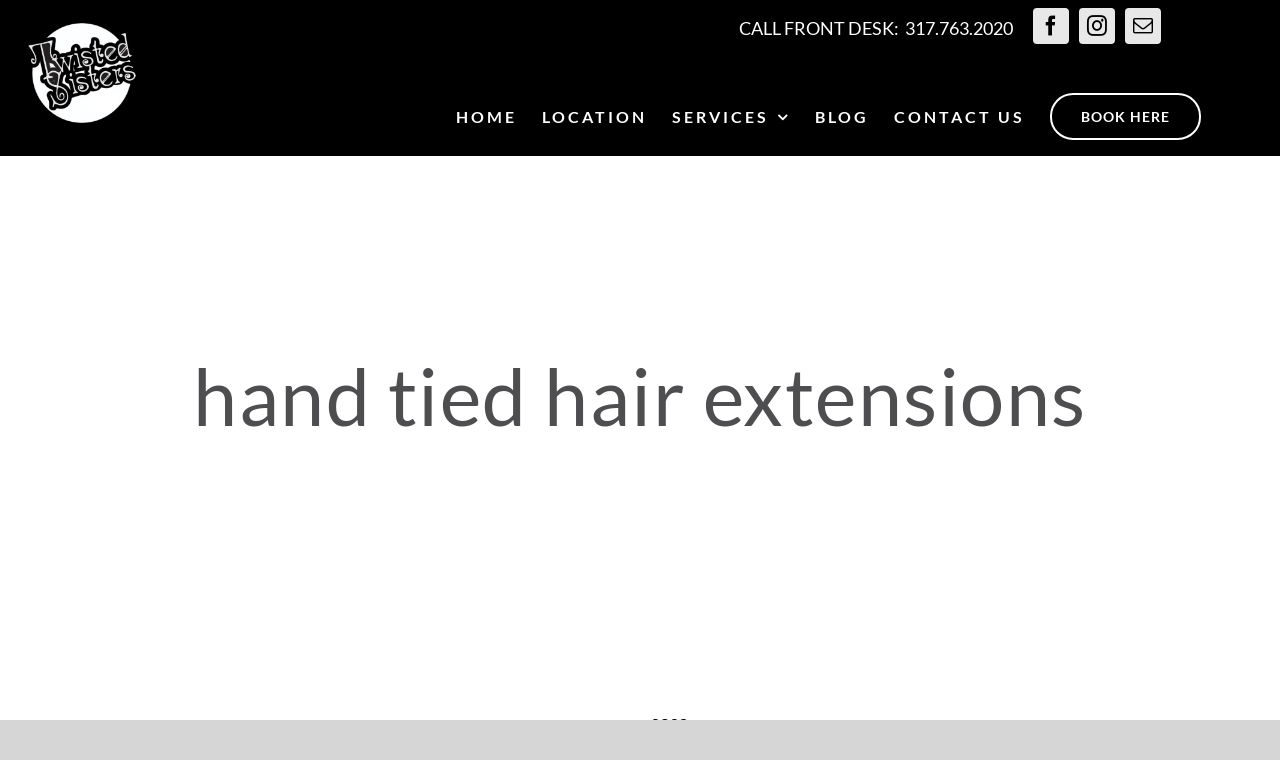

--- FILE ---
content_type: text/html; charset=UTF-8
request_url: https://twistedsisterssalons.com/tag/hand-tied-hair-extensions/
body_size: 16587
content:
<!DOCTYPE html>
<html class="avada-html-layout-wide avada-html-header-position-top avada-html-is-archive avada-mobile-header-color-not-opaque" lang="en">
<head>
	<meta http-equiv="X-UA-Compatible" content="IE=edge" />
	<meta http-equiv="Content-Type" content="text/html; charset=utf-8"/>
	<meta name="viewport" content="width=device-width, initial-scale=1" />
	<title>hand tied hair extensions &#8211; Twisted Sisters</title>
	<style>img:is([sizes="auto" i], [sizes^="auto," i]) { contain-intrinsic-size: 3000px 1500px }</style>
	<meta name="robots" content="index, follow, max-snippet:-1, max-image-preview:large, max-video-preview:-1">
<link rel="canonical" href="https://twistedsisterssalons.com/tag/hand-tied-hair-extensions/">
<meta property="og:url" content="https://twistedsisterssalons.com/tag/hand-tied-hair-extensions/">
<meta property="og:site_name" content="Twisted Sisters">
<meta property="og:locale" content="en">
<meta property="og:type" content="object">
<meta property="og:title" content="hand tied hair extensions - Twisted Sisters">
<meta property="fb:pages" content="">
<meta property="fb:admins" content="">
<meta property="fb:app_id" content="">
<meta name="twitter:card" content="summary">
<meta name="twitter:title" content="hand tied hair extensions - Twisted Sisters">

<link rel="alternate" type="application/rss+xml" title="Twisted Sisters &raquo; Feed" href="https://twistedsisterssalons.com/feed/" />
<link rel="alternate" type="application/rss+xml" title="Twisted Sisters &raquo; Comments Feed" href="https://twistedsisterssalons.com/comments/feed/" />
					<link rel="shortcut icon" href="https://twistedsisterssalons.com/wp-content/uploads/2019/09/New-logo-TS.png" type="image/x-icon" />
		
					<!-- Apple Touch Icon -->
			<link rel="apple-touch-icon" sizes="180x180" href="https://twistedsisterssalons.com/wp-content/uploads/2019/09/New-logo-TS.png">
		
					<!-- Android Icon -->
			<link rel="icon" sizes="192x192" href="https://twistedsisterssalons.com/wp-content/uploads/2019/09/New-logo-TS.png">
		
					<!-- MS Edge Icon -->
			<meta name="msapplication-TileImage" content="https://twistedsisterssalons.com/wp-content/uploads/2019/09/New-logo-TS.png">
				<link rel="alternate" type="application/rss+xml" title="Twisted Sisters &raquo; hand tied hair extensions Tag Feed" href="https://twistedsisterssalons.com/tag/hand-tied-hair-extensions/feed/" />
<style id='wpseopress-local-business-style-inline-css' type='text/css'>
span.wp-block-wpseopress-local-business-field{margin-right:8px}

</style>
<style id='wpseopress-table-of-contents-style-inline-css' type='text/css'>
.wp-block-wpseopress-table-of-contents li.active>a{font-weight:bold}

</style>
<link rel='stylesheet' id='fusion-dynamic-css-css' href='https://twistedsisterssalons.com/wp-content/uploads/fusion-styles/8690a0cb0232ccea0c4e3eed26fe0d91.min.css?ver=3.13.3' type='text/css' media='all' />
<script type="text/javascript" src="https://twistedsisterssalons.com/wp-includes/js/jquery/jquery.min.js?ver=3.7.1" id="jquery-core-js"></script>
<script type="text/javascript" src="https://twistedsisterssalons.com/wp-includes/js/jquery/jquery-migrate.min.js?ver=3.4.1" id="jquery-migrate-js"></script>
<link rel="https://api.w.org/" href="https://twistedsisterssalons.com/wp-json/" /><link rel="alternate" title="JSON" type="application/json" href="https://twistedsisterssalons.com/wp-json/wp/v2/tags/105" /><link rel="EditURI" type="application/rsd+xml" title="RSD" href="https://twistedsisterssalons.com/xmlrpc.php?rsd" />
<meta name="generator" content="WordPress 6.8.3" />
<link rel="preload" href="https://fonts.gstatic.com/s/karla/v33/qkBIXvYC6trAT55ZBi1ueQVIjQTD-JqaE0lK.woff2" as="font" type="font/woff2" crossorigin><link rel="preload" href="https://fonts.gstatic.com/s/lato/v25/S6uyw4BMUTPHjx4wXg.woff2" as="font" type="font/woff2" crossorigin><link rel="preload" href="https://fonts.gstatic.com/s/poppins/v24/pxiEyp8kv8JHgFVrJJfecg.woff2" as="font" type="font/woff2" crossorigin><style type="text/css" id="css-fb-visibility">@media screen and (max-width: 800px){.fusion-no-small-visibility{display:none !important;}body .sm-text-align-center{text-align:center !important;}body .sm-text-align-left{text-align:left !important;}body .sm-text-align-right{text-align:right !important;}body .sm-flex-align-center{justify-content:center !important;}body .sm-flex-align-flex-start{justify-content:flex-start !important;}body .sm-flex-align-flex-end{justify-content:flex-end !important;}body .sm-mx-auto{margin-left:auto !important;margin-right:auto !important;}body .sm-ml-auto{margin-left:auto !important;}body .sm-mr-auto{margin-right:auto !important;}body .fusion-absolute-position-small{position:absolute;top:auto;width:100%;}.awb-sticky.awb-sticky-small{ position: sticky; top: var(--awb-sticky-offset,0); }}@media screen and (min-width: 801px) and (max-width: 1200px){.fusion-no-medium-visibility{display:none !important;}body .md-text-align-center{text-align:center !important;}body .md-text-align-left{text-align:left !important;}body .md-text-align-right{text-align:right !important;}body .md-flex-align-center{justify-content:center !important;}body .md-flex-align-flex-start{justify-content:flex-start !important;}body .md-flex-align-flex-end{justify-content:flex-end !important;}body .md-mx-auto{margin-left:auto !important;margin-right:auto !important;}body .md-ml-auto{margin-left:auto !important;}body .md-mr-auto{margin-right:auto !important;}body .fusion-absolute-position-medium{position:absolute;top:auto;width:100%;}.awb-sticky.awb-sticky-medium{ position: sticky; top: var(--awb-sticky-offset,0); }}@media screen and (min-width: 1201px){.fusion-no-large-visibility{display:none !important;}body .lg-text-align-center{text-align:center !important;}body .lg-text-align-left{text-align:left !important;}body .lg-text-align-right{text-align:right !important;}body .lg-flex-align-center{justify-content:center !important;}body .lg-flex-align-flex-start{justify-content:flex-start !important;}body .lg-flex-align-flex-end{justify-content:flex-end !important;}body .lg-mx-auto{margin-left:auto !important;margin-right:auto !important;}body .lg-ml-auto{margin-left:auto !important;}body .lg-mr-auto{margin-right:auto !important;}body .fusion-absolute-position-large{position:absolute;top:auto;width:100%;}.awb-sticky.awb-sticky-large{ position: sticky; top: var(--awb-sticky-offset,0); }}</style><style type="text/css">.recentcomments a{display:inline !important;padding:0 !important;margin:0 !important;}</style>		<script type="text/javascript">
			var doc = document.documentElement;
			doc.setAttribute( 'data-useragent', navigator.userAgent );
		</script>
		<style type="text/css" id="fusion-builder-template-header-css">/**/ @media only screen and (min-width:1051px) { .callingicon { display:none !important; } } @media only screen and (max-width:1050px) { .myheadcol .fusion-content-layout-column { flex-direction: row !important; } .fixwidth { display:none !important; } .callingicon { align-self: flex-start !important; } .menuorder { order:2; max-width: 62px; } } .fixwidth * { min-width: fit-content !important; white-space: nowrap !important; } .myheadcol > .fusion-column-wrapper > .fusion-builder-row.fusion-row { justify-content: flex-end; }</style><!-- Facebook Pixel Code -->
<script>
  !function(f,b,e,v,n,t,s)
  {if(f.fbq)return;n=f.fbq=function(){n.callMethod?
  n.callMethod.apply(n,arguments):n.queue.push(arguments)};
  if(!f._fbq)f._fbq=n;n.push=n;n.loaded=!0;n.version='2.0';
  n.queue=[];t=b.createElement(e);t.async=!0;
  t.src=v;s=b.getElementsByTagName(e)[0];
  s.parentNode.insertBefore(t,s)}(window, document,'script',
  'https://connect.facebook.net/en_US/fbevents.js');
  fbq('init', '444263642749613');
  fbq('track', 'PageView');
</script>
<noscript><img height="1" width="1" style="display:none"
  src="https://www.facebook.com/tr?id=444263642749613&ev=PageView&noscript=1"
/></noscript>
<!-- End Facebook Pixel Code -->

<!-- Google Tag Manager -->
<script>(function(w,d,s,l,i){w[l]=w[l]||[];w[l].push({'gtm.start':
new Date().getTime(),event:'gtm.js'});var f=d.getElementsByTagName(s)[0],
j=d.createElement(s),dl=l!='dataLayer'?'&l='+l:'';j.async=true;j.src=
'https://www.googletagmanager.com/gtm.js?id='+i+dl;f.parentNode.insertBefore(j,f);
})(window,document,'script','dataLayer','GTM-KW3X84C');</script>
<!-- End Google Tag Manager -->


<!-- Google tag (gtag.js) -->
<script async src="https://www.googletagmanager.com/gtag/js?id=G-F993422P4P"></script>
<script>
  window.dataLayer = window.dataLayer || [];
  function gtag(){dataLayer.push(arguments);}
  gtag('js', new Date());

  gtag('config', 'G-F993422P4P');
</script>
	<link rel="stylesheet" href="https://maxcdn.bootstrapcdn.com/font-awesome/4.4.0/css/font-awesome.min.css" />
<!-- Global site tag (gtag.js) - Google Analytics -->
<script async src="https://www.googletagmanager.com/gtag/js?id=UA-150841138-1"></script>
<script>
  window.dataLayer = window.dataLayer || [];
  function gtag(){dataLayer.push(arguments);}
  gtag('js', new Date());

  gtag('config', 'UA-150841138-1');
</script><meta name="generator" content="WP Rocket 3.20.0.2" data-wpr-features="wpr_preload_links wpr_desktop" /></head>

<body data-rsssl=1 class="archive tag tag-hand-tied-hair-extensions tag-105 wp-theme-Avada wp-child-theme-Avada-Child-Theme fusion-image-hovers fusion-pagination-sizing fusion-button_type-flat fusion-button_span-no fusion-button_gradient-linear avada-image-rollover-circle-yes avada-image-rollover-no fusion-body ltr fusion-sticky-header no-tablet-sticky-header no-mobile-sticky-header no-mobile-slidingbar no-mobile-totop avada-has-rev-slider-styles fusion-disable-outline fusion-sub-menu-fade mobile-logo-pos-center layout-wide-mode avada-has-boxed-modal-shadow-none layout-scroll-offset-full avada-has-zero-margin-offset-top fusion-top-header menu-text-align-center mobile-menu-design-modern fusion-show-pagination-text fusion-header-layout-v3 avada-responsive avada-footer-fx-none avada-menu-highlight-style-bar fusion-search-form-classic fusion-main-menu-search-dropdown fusion-avatar-square avada-dropdown-styles avada-blog-layout-large avada-blog-archive-layout-timeline avada-header-shadow-yes avada-has-logo-background avada-menu-icon-position-left avada-has-megamenu-shadow avada-has-breadcrumb-mobile-hidden avada-has-titlebar-bar_and_content avada-header-border-color-full-transparent avada-has-header-bg-image avada-header-bg-no-repeat avada-has-transparent-timeline_color avada-has-pagination-padding avada-flyout-menu-direction-fade avada-ec-views-v1" data-awb-post-id="9973">
		<a class="skip-link screen-reader-text" href="#content">Skip to content</a>

	<div data-rocket-location-hash="1bedd667ccdb0f2ae6123868cb70086e" id="boxed-wrapper">
		
		<div data-rocket-location-hash="c748e83a99a8efa38397a49b963eb39a" id="wrapper" class="fusion-wrapper">
			<div data-rocket-location-hash="30e21cd0d1ab48664f94f36d4ec80340" id="home" style="position:relative;top:-1px;"></div>
												<div data-rocket-location-hash="5195e2d2006cc6682477f678f4969810" class="fusion-tb-header"><div class="fusion-fullwidth fullwidth-box fusion-builder-row-1 fusion-flex-container has-pattern-background has-mask-background hundred-percent-fullwidth non-hundred-percent-height-scrolling fusion-no-small-visibility fusion-custom-z-index" style="--link_color: #ffffff;--awb-border-radius-top-left:0px;--awb-border-radius-top-right:0px;--awb-border-radius-bottom-right:0px;--awb-border-radius-bottom-left:0px;--awb-z-index:9999;--awb-padding-top:0px;--awb-padding-right:0px;--awb-padding-left:0px;--awb-padding-top-small:0px;--awb-background-color:#000000;--awb-flex-wrap:wrap;" ><div class="fusion-builder-row fusion-row fusion-flex-align-items-flex-end fusion-flex-align-content-center fusion-flex-content-wrap" style="width:calc( 100% + 0px ) !important;max-width:calc( 100% + 0px ) !important;margin-left: calc(-0px / 2 );margin-right: calc(-0px / 2 );"><div class="fusion-layout-column fusion_builder_column fusion-builder-column-0 fusion-flex-column logocol" style="--awb-z-index:55;--awb-padding-top:20px;--awb-padding-right:20px;--awb-padding-bottom:30px;--awb-padding-left:20px;--awb-padding-right-small:34px;--awb-padding-left-small:0px;--awb-overflow:hidden;--awb-bg-color:#000000;--awb-bg-color-hover:#000000;--awb-bg-size:cover;--awb-border-radius:0px 0px 100px 0px;--awb-width-large:auto;--awb-margin-top-large:0px;--awb-spacing-right-large:0px;--awb-margin-bottom-large:0px;--awb-spacing-left-large:0px;--awb-width-medium:auto;--awb-order-medium:0;--awb-spacing-right-medium:0px;--awb-spacing-left-medium:0px;--awb-width-small:33.333333333333%;--awb-order-small:0;--awb-spacing-right-small:0px;--awb-spacing-left-small:0px;"><div class="fusion-column-wrapper fusion-column-has-shadow fusion-flex-justify-content-flex-start fusion-content-layout-column"><div class="fusion-image-element " style="--awb-margin-bottom-small:0px;--awb-max-width:120px;--awb-caption-title-font-family:var(--h2_typography-font-family);--awb-caption-title-font-weight:var(--h2_typography-font-weight);--awb-caption-title-font-style:var(--h2_typography-font-style);--awb-caption-title-size:var(--h2_typography-font-size);--awb-caption-title-transform:var(--h2_typography-text-transform);--awb-caption-title-line-height:var(--h2_typography-line-height);--awb-caption-title-letter-spacing:var(--h2_typography-letter-spacing);"><span class=" fusion-imageframe imageframe-none imageframe-1 hover-type-none"><a class="fusion-no-lightbox" href="https://twistedsisterssalons.com/" target="_self" aria-label="Twisted-sisters-logo-black"><img fetchpriority="high" decoding="async" width="300" height="264" alt="Twisted Sisters Beauty Salons | Robbie Sue" src="https://twistedsisterssalons.com/wp-content/uploads/2019/10/Twisted-sisters-logo-black-300x264.jpg" class="img-responsive wp-image-2133" srcset="https://twistedsisterssalons.com/wp-content/uploads/2019/10/Twisted-sisters-logo-black-200x176.jpg 200w, https://twistedsisterssalons.com/wp-content/uploads/2019/10/Twisted-sisters-logo-black-400x352.jpg 400w, https://twistedsisterssalons.com/wp-content/uploads/2019/10/Twisted-sisters-logo-black.jpg 450w" sizes="(max-width: 1200px) 100vw, (max-width: 800px) 100vw, 300px" /></a></span></div></div></div><div class="fusion-layout-column fusion_builder_column fusion-builder-column-1 fusion_builder_column_5_6 5_6 fusion-flex-column fusion-flex-align-self-stretch myheadcol" style="--awb-z-index:50;--awb-padding-top:8px;--awb-padding-right:26px;--awb-padding-bottom:7px;--awb-bg-color:#000000;--awb-bg-color-hover:#000000;--awb-bg-size:cover;--awb-width-large:83.333333333333%;--awb-margin-top-large:0px;--awb-spacing-right-large:0px;--awb-margin-bottom-large:0px;--awb-spacing-left-large:0px;--awb-width-medium:80%;--awb-order-medium:0;--awb-spacing-right-medium:0px;--awb-margin-bottom-medium:0;--awb-spacing-left-medium:0px;--awb-width-small:66.666666666667%;--awb-order-small:0;--awb-spacing-right-small:0px;--awb-spacing-left-small:0px;"><div class="fusion-column-wrapper fusion-column-has-shadow fusion-flex-justify-content-space-between fusion-content-layout-column"><div class="fusion-builder-row fusion-builder-row-inner fusion-row fusion-flex-align-items-flex-end fusion-flex-align-content-center fusion-flex-content-wrap" style="width:calc( 100% + 0px ) !important;max-width:calc( 100% + 0px ) !important;margin-left: calc(-0px / 2 );margin-right: calc(-0px / 2 );"><div class="fusion-layout-column fusion_builder_column_inner fusion-builder-nested-column-0 fusion-flex-column fixwidth" style="--awb-bg-size:cover;--awb-width-large:auto;--awb-margin-top-large:0px;--awb-spacing-right-large:20px;--awb-margin-bottom-large:0px;--awb-spacing-left-large:20px;--awb-width-medium:auto;--awb-order-medium:0;--awb-spacing-right-medium:20px;--awb-spacing-left-medium:20px;--awb-width-small:100%;--awb-order-small:0;--awb-spacing-right-small:0px;--awb-spacing-left-small:0px;"><div class="fusion-column-wrapper fusion-column-has-shadow fusion-flex-justify-content-flex-start fusion-content-layout-row fusion-content-nowrap"><div class="fusion-text fusion-text-1 fusion-text-no-margin" style="--awb-content-alignment:center;--awb-font-size:18px;--awb-text-color:#fff7f7;--awb-text-font-family:&quot;Lato&quot;;--awb-text-font-style:normal;--awb-text-font-weight:400;"><p><a href="tel:317-763-2020">CALL FRONT DESK:</a> <a href="tel:317-763-2020"> 317.763.2020</a></p>
</div></div></div><div class="fusion-layout-column fusion_builder_column_inner fusion-builder-nested-column-1 fusion-flex-column fusion-flex-align-self-center fixwidth" style="--awb-bg-size:cover;--awb-width-large:auto;--awb-margin-top-large:0px;--awb-spacing-right-large:40px;--awb-margin-bottom-large:0px;--awb-spacing-left-large:0px;--awb-width-medium:auto;--awb-order-medium:0;--awb-spacing-right-medium:40px;--awb-spacing-left-medium:0px;--awb-width-small:100%;--awb-order-small:0;--awb-spacing-right-small:0px;--awb-spacing-left-small:0px;"><div class="fusion-column-wrapper fusion-column-has-shadow fusion-flex-justify-content-flex-start fusion-content-layout-column fusion-content-nowrap"><div class="fusion-social-links fusion-social-links-1" style="--awb-margin-top:0px;--awb-margin-right:0px;--awb-margin-bottom:0px;--awb-margin-left:0px;--awb-box-border-top:0px;--awb-box-border-right:0px;--awb-box-border-bottom:0px;--awb-box-border-left:0px;--awb-icon-colors-hover:rgba(107,107,107,0.8);--awb-box-colors-hover:rgba(232,232,232,0.8);--awb-box-border-color:var(--awb-color3);--awb-box-border-color-hover:var(--awb-color4);"><div class="fusion-social-networks boxed-icons color-type-custom"><div class="fusion-social-networks-wrapper"><a class="fusion-social-network-icon fusion-tooltip fusion-facebook awb-icon-facebook" style="color:#000000;font-size:20px;width:20px;background-color:#e8e8e8;border-color:#e8e8e8;border-radius:4px;" data-placement="bottom" data-title="Facebook" data-toggle="tooltip" title="Facebook" aria-label="facebook" target="_blank" rel="noopener noreferrer nofollow" href="https://www.facebook.com/TwistedSistersBeautySalon/"></a><a class="fusion-social-network-icon fusion-tooltip fusion-instagram awb-icon-instagram" style="color:#000000;font-size:20px;width:20px;background-color:#e8e8e8;border-color:#e8e8e8;border-radius:4px;" data-placement="bottom" data-title="Instagram" data-toggle="tooltip" title="Instagram" aria-label="instagram" target="_blank" rel="noopener noreferrer nofollow" href="https://www.instagram.com/twistedsistersbeautysalon/"></a><a class="fusion-social-network-icon fusion-tooltip fusion-mail awb-icon-mail" style="color:#000000;font-size:20px;width:20px;background-color:#e8e8e8;border-color:#e8e8e8;border-radius:4px;" data-placement="bottom" data-title="Email" data-toggle="tooltip" title="Email" aria-label="mail" target="_blank" rel="noopener noreferrer nofollow" href="mailto:&#116;wi&#115;t&#101;dsi&#115;t&#101;&#114;&#049;&#057;&#056;&#051;&#064;&#103;ma&#105;&#108;&#046;&#099;&#111;m"></a></div></div></div></div></div></div><nav class="awb-menu awb-menu_row awb-menu_em-hover mobile-mode-collapse-to-button awb-menu_icons-left awb-menu_dc-yes mobile-trigger-fullwidth-off awb-menu_mobile-toggle awb-menu_indent-center mobile-size-full-absolute loading mega-menu-loading awb-menu_desktop awb-menu_dropdown awb-menu_expand-right awb-menu_transition-fade menuorder" style="--awb-margin-top:15px;--awb-gap:25px;--awb-align-items:center;--awb-justify-content:flex-end;--awb-color:var(--awb-color1);--awb-letter-spacing:3px;--awb-active-color:var(--awb-color1);--awb-main-justify-content:center;--awb-mobile-nav-button-align-hor:flex-end;--awb-mobile-trigger-font-size:22px;--awb-trigger-padding-top:0px;--awb-mobile-trigger-color:#ffffff;--awb-mobile-trigger-background-color:rgba(255,255,255,0);--awb-mobile-nav-trigger-bottom-margin:7px;--awb-mobile-justify:center;--awb-mobile-caret-left:auto;--awb-mobile-caret-right:0;--awb-fusion-font-family-typography:&quot;Lato&quot;;--awb-fusion-font-style-typography:normal;--awb-fusion-font-weight-typography:700;--awb-fusion-font-family-submenu-typography:inherit;--awb-fusion-font-style-submenu-typography:normal;--awb-fusion-font-weight-submenu-typography:400;--awb-fusion-font-family-mobile-typography:inherit;--awb-fusion-font-style-mobile-typography:normal;--awb-fusion-font-weight-mobile-typography:400;" aria-label="Main Menu" data-breakpoint="1050" data-count="0" data-transition-type="fade" data-transition-time="300" data-expand="right"><button type="button" class="awb-menu__m-toggle awb-menu__m-toggle_no-text" aria-expanded="false" aria-controls="menu-main-menu"><span class="awb-menu__m-toggle-inner"><span class="collapsed-nav-text"><span class="screen-reader-text">Toggle Navigation</span></span><span class="awb-menu__m-collapse-icon awb-menu__m-collapse-icon_no-text"><span class="awb-menu__m-collapse-icon-open awb-menu__m-collapse-icon-open_no-text fa-align-right fas"></span><span class="awb-menu__m-collapse-icon-close awb-menu__m-collapse-icon-close_no-text fa-times fas"></span></span></span></button><ul id="menu-main-menu" class="fusion-menu awb-menu__main-ul awb-menu__main-ul_row"><li  id="menu-item-1577"  class="menu-item menu-item-type-post_type menu-item-object-page menu-item-home menu-item-1577 awb-menu__li awb-menu__main-li awb-menu__main-li_regular"  data-item-id="1577"><span class="awb-menu__main-background-default awb-menu__main-background-default_fade"></span><span class="awb-menu__main-background-active awb-menu__main-background-active_fade"></span><a  href="https://twistedsisterssalons.com/" class="awb-menu__main-a awb-menu__main-a_regular"><span class="menu-text">HOME</span></a></li><li  id="menu-item-1919"  class="menu-item menu-item-type-post_type menu-item-object-page menu-item-1919 awb-menu__li awb-menu__main-li awb-menu__main-li_regular"  data-item-id="1919"><span class="awb-menu__main-background-default awb-menu__main-background-default_fade"></span><span class="awb-menu__main-background-active awb-menu__main-background-active_fade"></span><a  href="https://twistedsisterssalons.com/locations/" class="awb-menu__main-a awb-menu__main-a_regular"><span class="menu-text">LOCATION</span></a></li><li  id="menu-item-1918"  class="menu-item menu-item-type-post_type menu-item-object-page menu-item-has-children menu-item-1918 awb-menu__li awb-menu__main-li awb-menu__main-li_regular"  data-item-id="1918"><span class="awb-menu__main-background-default awb-menu__main-background-default_fade"></span><span class="awb-menu__main-background-active awb-menu__main-background-active_fade"></span><a  href="https://twistedsisterssalons.com/services/" class="awb-menu__main-a awb-menu__main-a_regular"><span class="menu-text">SERVICES</span><span class="awb-menu__open-nav-submenu-hover"></span></a><button type="button" aria-label="Open submenu of SERVICES" aria-expanded="false" class="awb-menu__open-nav-submenu_mobile awb-menu__open-nav-submenu_main"></button><ul class="awb-menu__sub-ul awb-menu__sub-ul_main"><li  id="menu-item-9778"  class="menu-item menu-item-type-post_type menu-item-object-page menu-item-9778 awb-menu__li awb-menu__sub-li" ><a  href="https://twistedsisterssalons.com/hair-extensions-by-robbie/" class="awb-menu__sub-a"><span>Hair Extensions By Robbie</span></a></li></ul></li><li  id="menu-item-1735"  class="menu-item menu-item-type-post_type menu-item-object-page menu-item-1735 awb-menu__li awb-menu__main-li awb-menu__main-li_regular"  data-item-id="1735"><span class="awb-menu__main-background-default awb-menu__main-background-default_fade"></span><span class="awb-menu__main-background-active awb-menu__main-background-active_fade"></span><a  href="https://twistedsisterssalons.com/blog/" class="awb-menu__main-a awb-menu__main-a_regular"><span class="menu-text">BLOG</span></a></li><li  id="menu-item-24"  class="menu-item menu-item-type-post_type menu-item-object-page menu-item-24 awb-menu__li awb-menu__main-li awb-menu__main-li_regular"  data-item-id="24"><span class="awb-menu__main-background-default awb-menu__main-background-default_fade"></span><span class="awb-menu__main-background-active awb-menu__main-background-active_fade"></span><a  href="https://twistedsisterssalons.com/contact-us/" class="awb-menu__main-a awb-menu__main-a_regular"><span class="menu-text">CONTACT US</span></a></li><li  id="menu-item-2038"  class="menu-item menu-item-type-post_type menu-item-object-page menu-item-2038 awb-menu__li awb-menu__main-li awb-menu__li_button"  data-item-id="2038"><a  href="https://twistedsisterssalons.com/book-here/" class="awb-menu__main-a awb-menu__main-a_button"><span class="menu-text fusion-button button-default button-large">BOOK HERE</span></a></li></ul></nav></div></div></div></div><div class="fusion-fullwidth fullwidth-box fusion-builder-row-2 fusion-flex-container has-pattern-background has-mask-background nonhundred-percent-fullwidth non-hundred-percent-height-scrolling fusion-no-medium-visibility fusion-no-large-visibility fusion-custom-z-index" style="--link_color: #ffffff;--awb-border-radius-top-left:0px;--awb-border-radius-top-right:0px;--awb-border-radius-bottom-right:0px;--awb-border-radius-bottom-left:0px;--awb-z-index:99999;--awb-padding-top:0px;--awb-padding-right:0px;--awb-padding-left:0px;--awb-padding-top-small:0px;--awb-background-color:var(--awb-color8);--awb-flex-wrap:wrap;" ><div class="fusion-builder-row fusion-row fusion-flex-align-items-center fusion-flex-align-content-center fusion-flex-justify-content-center fusion-flex-content-wrap" style="max-width:1185.6px;margin-left: calc(-4% / 2 );margin-right: calc(-4% / 2 );"><div class="fusion-layout-column fusion_builder_column fusion-builder-column-2 fusion_builder_column_1_3 1_3 fusion-flex-column fusion-flex-align-self-center" style="--awb-padding-top:10px;--awb-padding-right-small:34px;--awb-padding-left-small:0px;--awb-bg-color:#000000;--awb-bg-color-hover:#000000;--awb-bg-size:cover;--awb-width-large:33.333333333333%;--awb-margin-top-large:0px;--awb-spacing-right-large:5.76%;--awb-margin-bottom-large:0px;--awb-spacing-left-large:5.76%;--awb-width-medium:auto;--awb-order-medium:0;--awb-spacing-right-medium:2%;--awb-spacing-left-medium:2%;--awb-width-small:33.333333333333%;--awb-order-small:0;--awb-spacing-right-small:5.76%;--awb-spacing-left-small:5.76%;"><div class="fusion-column-wrapper fusion-column-has-shadow fusion-flex-justify-content-center fusion-content-layout-column"><div class="fusion-image-element " style="text-align:center;--awb-margin-bottom-small:0px;--awb-max-width:140px;--awb-caption-title-font-family:var(--h2_typography-font-family);--awb-caption-title-font-weight:var(--h2_typography-font-weight);--awb-caption-title-font-style:var(--h2_typography-font-style);--awb-caption-title-size:var(--h2_typography-font-size);--awb-caption-title-transform:var(--h2_typography-text-transform);--awb-caption-title-line-height:var(--h2_typography-line-height);--awb-caption-title-letter-spacing:var(--h2_typography-letter-spacing);"><span class=" fusion-imageframe imageframe-none imageframe-2 hover-type-none"><a class="fusion-no-lightbox" href="https://twistedsisterssalons.com/" target="_self" aria-label="Twisted-sisters-logo-black"><img decoding="async" width="300" height="264" alt="Twisted Sisters Beauty Salons | Robbie Sue" src="https://twistedsisterssalons.com/wp-content/uploads/2019/10/Twisted-sisters-logo-black-300x264.jpg" class="img-responsive wp-image-2133" srcset="https://twistedsisterssalons.com/wp-content/uploads/2019/10/Twisted-sisters-logo-black-200x176.jpg 200w, https://twistedsisterssalons.com/wp-content/uploads/2019/10/Twisted-sisters-logo-black-400x352.jpg 400w, https://twistedsisterssalons.com/wp-content/uploads/2019/10/Twisted-sisters-logo-black.jpg 450w" sizes="(max-width: 1200px) 100vw, (max-width: 800px) 100vw, 400px" /></a></span></div></div></div><div class="fusion-layout-column fusion_builder_column fusion-builder-column-3 fusion_builder_column_2_3 2_3 fusion-flex-column fusion-flex-align-self-center" style="--awb-z-index:50;--awb-bg-color:#000000;--awb-bg-color-hover:#000000;--awb-bg-size:cover;--awb-width-large:66.666666666667%;--awb-margin-top-large:0px;--awb-spacing-right-large:2.88%;--awb-margin-bottom-large:0px;--awb-spacing-left-large:2.88%;--awb-width-medium:80%;--awb-order-medium:0;--awb-spacing-right-medium:2.4%;--awb-margin-bottom-medium:0;--awb-spacing-left-medium:2.4%;--awb-width-small:66.666666666667%;--awb-order-small:0;--awb-spacing-right-small:2.88%;--awb-spacing-left-small:2.88%;"><div class="fusion-column-wrapper fusion-column-has-shadow fusion-flex-justify-content-center fusion-content-layout-column"><div class="fusion-social-links fusion-social-links-2" style="--awb-margin-top:0px;--awb-margin-right:0px;--awb-margin-bottom:0px;--awb-margin-left:0px;--awb-box-border-top:0px;--awb-box-border-right:0px;--awb-box-border-bottom:0px;--awb-box-border-left:0px;--awb-icon-colors-hover:rgba(107,107,107,0.8);--awb-box-colors-hover:rgba(232,232,232,0.8);--awb-box-border-color:var(--awb-color3);--awb-box-border-color-hover:var(--awb-color4);"><div class="fusion-social-networks boxed-icons color-type-custom"><div class="fusion-social-networks-wrapper"><a class="fusion-social-network-icon fusion-tooltip fusion-facebook awb-icon-facebook" style="color:#000000;font-size:18px;width:18px;background-color:#e8e8e8;border-color:#e8e8e8;border-radius:4px;" data-placement="bottom" data-title="Facebook" data-toggle="tooltip" title="Facebook" aria-label="facebook" target="_blank" rel="noopener noreferrer nofollow" href="https://www.facebook.com/TwistedSistersBeautySalon/"></a><a class="fusion-social-network-icon fusion-tooltip fusion-instagram awb-icon-instagram" style="color:#000000;font-size:18px;width:18px;background-color:#e8e8e8;border-color:#e8e8e8;border-radius:4px;" data-placement="bottom" data-title="Instagram" data-toggle="tooltip" title="Instagram" aria-label="instagram" target="_blank" rel="noopener noreferrer nofollow" href="https://www.instagram.com/twistedsistersbeautysalon/"></a><a class="fusion-social-network-icon fusion-tooltip fusion-mail awb-icon-mail" style="color:#000000;font-size:18px;width:18px;background-color:#e8e8e8;border-color:#e8e8e8;border-radius:4px;" data-placement="bottom" data-title="Email" data-toggle="tooltip" title="Email" aria-label="mail" target="_blank" rel="noopener noreferrer nofollow" href="mailto:t&#119;i&#115;t&#101;d&#115;is&#116;e&#114;&#049;98&#051;&#064;&#103;&#109;a&#105;&#108;&#046;&#099;&#111;m"></a></div></div></div></div></div><div class="fusion-layout-column fusion_builder_column fusion-builder-column-4 fusion_builder_column_1_1 1_1 fusion-flex-column" style="--awb-bg-size:cover;--awb-width-large:100%;--awb-margin-top-large:0px;--awb-spacing-right-large:1.92%;--awb-margin-bottom-large:0px;--awb-spacing-left-large:1.92%;--awb-width-medium:100%;--awb-order-medium:0;--awb-spacing-right-medium:1.92%;--awb-spacing-left-medium:1.92%;--awb-width-small:100%;--awb-order-small:0;--awb-spacing-right-small:1.92%;--awb-spacing-left-small:1.92%;"><div class="fusion-column-wrapper fusion-column-has-shadow fusion-flex-justify-content-flex-start fusion-content-layout-column"><div class="fusion-text fusion-text-2 fusion-text-no-margin" style="--awb-content-alignment:center;--awb-font-size:18px;--awb-text-color:#fff7f7;--awb-text-font-family:&quot;Lato&quot;;--awb-text-font-style:normal;--awb-text-font-weight:400;"><p><a href="tel:317-763-2020">CALL FRONT DESK:</a> <a href="tel:317-763-2020"> 317.763.2020</a></p>
</div><nav class="awb-menu awb-menu_row awb-menu_em-hover mobile-mode-collapse-to-button awb-menu_icons-left awb-menu_dc-yes mobile-trigger-fullwidth-off awb-menu_mobile-toggle awb-menu_indent-left mobile-size-full-absolute loading mega-menu-loading awb-menu_desktop awb-menu_dropdown awb-menu_expand-right awb-menu_transition-fade" style="--awb-main-justify-content:flex-start;--awb-mobile-nav-button-align-hor:center;--awb-mobile-trigger-font-size:34px;--awb-mobile-trigger-color:var(--awb-color1);--awb-mobile-trigger-background-color:rgba(255,255,255,0);--awb-mobile-justify:flex-start;--awb-mobile-caret-left:auto;--awb-mobile-caret-right:0;--awb-fusion-font-family-typography:inherit;--awb-fusion-font-style-typography:normal;--awb-fusion-font-weight-typography:400;--awb-fusion-font-family-submenu-typography:inherit;--awb-fusion-font-style-submenu-typography:normal;--awb-fusion-font-weight-submenu-typography:400;--awb-fusion-font-family-mobile-typography:inherit;--awb-fusion-font-style-mobile-typography:normal;--awb-fusion-font-weight-mobile-typography:400;" aria-label="Main Menu" data-breakpoint="800" data-count="1" data-transition-type="fade" data-transition-time="300" data-expand="right"><button type="button" class="awb-menu__m-toggle awb-menu__m-toggle_no-text" aria-expanded="false" aria-controls="menu-main-menu"><span class="awb-menu__m-toggle-inner"><span class="collapsed-nav-text"><span class="screen-reader-text">Toggle Navigation</span></span><span class="awb-menu__m-collapse-icon awb-menu__m-collapse-icon_no-text"><span class="awb-menu__m-collapse-icon-open awb-menu__m-collapse-icon-open_no-text fa-bars fas"></span><span class="awb-menu__m-collapse-icon-close awb-menu__m-collapse-icon-close_no-text fa-times fas"></span></span></span></button><ul id="menu-main-menu-1" class="fusion-menu awb-menu__main-ul awb-menu__main-ul_row"><li   class="menu-item menu-item-type-post_type menu-item-object-page menu-item-home menu-item-1577 awb-menu__li awb-menu__main-li awb-menu__main-li_regular"  data-item-id="1577"><span class="awb-menu__main-background-default awb-menu__main-background-default_fade"></span><span class="awb-menu__main-background-active awb-menu__main-background-active_fade"></span><a  href="https://twistedsisterssalons.com/" class="awb-menu__main-a awb-menu__main-a_regular"><span class="menu-text">HOME</span></a></li><li   class="menu-item menu-item-type-post_type menu-item-object-page menu-item-1919 awb-menu__li awb-menu__main-li awb-menu__main-li_regular"  data-item-id="1919"><span class="awb-menu__main-background-default awb-menu__main-background-default_fade"></span><span class="awb-menu__main-background-active awb-menu__main-background-active_fade"></span><a  href="https://twistedsisterssalons.com/locations/" class="awb-menu__main-a awb-menu__main-a_regular"><span class="menu-text">LOCATION</span></a></li><li   class="menu-item menu-item-type-post_type menu-item-object-page menu-item-has-children menu-item-1918 awb-menu__li awb-menu__main-li awb-menu__main-li_regular"  data-item-id="1918"><span class="awb-menu__main-background-default awb-menu__main-background-default_fade"></span><span class="awb-menu__main-background-active awb-menu__main-background-active_fade"></span><a  href="https://twistedsisterssalons.com/services/" class="awb-menu__main-a awb-menu__main-a_regular"><span class="menu-text">SERVICES</span><span class="awb-menu__open-nav-submenu-hover"></span></a><button type="button" aria-label="Open submenu of SERVICES" aria-expanded="false" class="awb-menu__open-nav-submenu_mobile awb-menu__open-nav-submenu_main"></button><ul class="awb-menu__sub-ul awb-menu__sub-ul_main"><li   class="menu-item menu-item-type-post_type menu-item-object-page menu-item-9778 awb-menu__li awb-menu__sub-li" ><a  href="https://twistedsisterssalons.com/hair-extensions-by-robbie/" class="awb-menu__sub-a"><span>Hair Extensions By Robbie</span></a></li></ul></li><li   class="menu-item menu-item-type-post_type menu-item-object-page menu-item-1735 awb-menu__li awb-menu__main-li awb-menu__main-li_regular"  data-item-id="1735"><span class="awb-menu__main-background-default awb-menu__main-background-default_fade"></span><span class="awb-menu__main-background-active awb-menu__main-background-active_fade"></span><a  href="https://twistedsisterssalons.com/blog/" class="awb-menu__main-a awb-menu__main-a_regular"><span class="menu-text">BLOG</span></a></li><li   class="menu-item menu-item-type-post_type menu-item-object-page menu-item-24 awb-menu__li awb-menu__main-li awb-menu__main-li_regular"  data-item-id="24"><span class="awb-menu__main-background-default awb-menu__main-background-default_fade"></span><span class="awb-menu__main-background-active awb-menu__main-background-active_fade"></span><a  href="https://twistedsisterssalons.com/contact-us/" class="awb-menu__main-a awb-menu__main-a_regular"><span class="menu-text">CONTACT US</span></a></li><li   class="menu-item menu-item-type-post_type menu-item-object-page menu-item-2038 awb-menu__li awb-menu__main-li awb-menu__li_button"  data-item-id="2038"><a  href="https://twistedsisterssalons.com/book-here/" class="awb-menu__main-a awb-menu__main-a_button"><span class="menu-text fusion-button button-default button-large">BOOK HERE</span></a></li></ul></nav></div></div></div></div>
</div>		<div data-rocket-location-hash="ae09952dcb51da4b7e7510d1894525f4" id="sliders-container" class="fusion-slider-visibility">
					</div>
											
			<section data-rocket-location-hash="976aa7e7668c262d80fc7d06da9e28a6" class="avada-page-titlebar-wrapper" aria-label="Page Title Bar">
	<div class="fusion-page-title-bar fusion-page-title-bar-breadcrumbs fusion-page-title-bar-center">
		<div class="fusion-page-title-row">
			<div class="fusion-page-title-wrapper">
				<div class="fusion-page-title-captions">

																							<h1 class="entry-title">hand tied hair extensions</h1>

											
																
				</div>

				
			</div>
		</div>
	</div>
</section>

						<main data-rocket-location-hash="066f15242d1cc3d2edb984d5831af75a" id="main" class="clearfix ">
				<div class="fusion-row" style="">
<section id="content" class=" full-width" style="width: 100%;">
	
	<div id="posts-container" class="fusion-blog-archive fusion-blog-layout-timeline-wrapper fusion-clearfix">
	<div class="fusion-posts-container fusion-no-meta-info fusion-blog-pagination " data-pages="1">
								<div class="fusion-timeline-icon"><i class="awb-icon-bubbles" aria-hidden="true"></i></div>
			<div class="fusion-blog-layout-timeline fusion-clearfix">

			
						<div class="fusion-timeline-line"></div>
		
		
										<h3 class="fusion-timeline-date">August 2023</h3><div class="fusion-collapse-month">			<article id="post-9973" class="fusion-post-timeline fusion-left-column  post fusion-clearfix post-9973 type-post status-publish format-standard has-post-thumbnail hentry category-hair-extensions tag-best-hair-salon-in-indiana tag-brazilian-blowout-near-me tag-hair-extensions-indianapolis tag-hair-extensions-indianapolis-cost tag-hair-extensions-near-me tag-hair-salon-carmel-indiana tag-hair-salons-indianapolis tag-hand-tied-extensions tag-hand-tied-extensions-near-me tag-hand-tied-hair-extensions tag-hand-tied-weft-extensions tag-hand-tied-wefts tag-indianapolis-hair-salons tag-salons-carmel-indiana tag-salons-near-me">
				
				
				
									
		<div class="fusion-flexslider flexslider fusion-flexslider-loading fusion-post-slideshow">
		<ul class="slides">
																		<li><div  class="fusion-image-wrapper" aria-haspopup="true">
							<a href="https://twistedsisterssalons.com/summer-care-tips-for-your-hand-tied-extensions/" aria-label="Summer Care Tips for Your Hand Tied Extensions">
							<img width="900" height="600" src="https://twistedsisterssalons.com/wp-content/uploads/2023/08/Summer-Care-Tips-for-Your-Hand-Tied-Extensions-1.jpg" class="attachment-full size-full wp-post-image" alt="hand tied weft extensions" decoding="async" loading="lazy" srcset="https://twistedsisterssalons.com/wp-content/uploads/2023/08/Summer-Care-Tips-for-Your-Hand-Tied-Extensions-1-200x133.jpg 200w, https://twistedsisterssalons.com/wp-content/uploads/2023/08/Summer-Care-Tips-for-Your-Hand-Tied-Extensions-1-400x267.jpg 400w, https://twistedsisterssalons.com/wp-content/uploads/2023/08/Summer-Care-Tips-for-Your-Hand-Tied-Extensions-1-600x400.jpg 600w, https://twistedsisterssalons.com/wp-content/uploads/2023/08/Summer-Care-Tips-for-Your-Hand-Tied-Extensions-1-800x533.jpg 800w, https://twistedsisterssalons.com/wp-content/uploads/2023/08/Summer-Care-Tips-for-Your-Hand-Tied-Extensions-1.jpg 900w" sizes="auto, (max-width: 1200px) 100vw, (max-width: 800px) 100vw, 40vw" />			</a>
							</div>
</li>
																																																																														</ul>
	</div>
				
														<div class="fusion-post-content-wrapper">
				
														<div class="fusion-timeline-circle"></div>
					<div class="fusion-timeline-arrow"></div>
				
				<div class="fusion-post-content post-content">
					<h2 class="entry-title fusion-post-title"><a href="https://twistedsisterssalons.com/summer-care-tips-for-your-hand-tied-extensions/">Summer Care Tips for Your Hand Tied Extensions</a></h2>
																<span class="vcard rich-snippet-hidden"><span class="fn"><a href="https://twistedsisterssalons.com/author/rwebster/" title="Posts by Robbie Webster" rel="author">Robbie Webster</a></span></span><span class="updated rich-snippet-hidden">2024-06-26T18:03:18+00:00</span>
												
					
					<div class="fusion-post-content-container">
						<p> How to Show Up on Google in 2021 </p>					</div>
				</div>

				
													<span class="entry-title rich-snippet-hidden">Summer Care Tips for Your Hand Tied Extensions</span><span class="vcard rich-snippet-hidden"><span class="fn"><a href="https://twistedsisterssalons.com/author/rwebster/" title="Posts by Robbie Webster" rel="author">Robbie Webster</a></span></span><span class="updated rich-snippet-hidden">2024-06-26T18:03:18+00:00</span>				
									</div>
				
							</article>

			
								</div><h3 class="fusion-timeline-date">July 2023</h3><div class="fusion-collapse-month">			<article id="post-9302" class="fusion-post-timeline fusion-right-column  post fusion-clearfix post-9302 type-post status-publish format-standard has-post-thumbnail hentry category-hair-extensions category-hair-styles tag-beauty-salon-westfield-indiana tag-best-hair-salon-in-indiana tag-bridal-hair-and-makeup-near-me tag-hair-extensions-in-indianapolis tag-hair-extensions-indianapolis tag-hair-extensions-indianapolis-cost tag-hair-extensions-near-me tag-hair-extensions-westfield tag-hair-salon-in-westfield tag-hair-salon-westfield-indiana tag-hairdreams-hair-extensions tag-hand-tied-extensions tag-hand-tied-extensions-near-me tag-hand-tied-hair-extensions tag-hand-tied-weft-extensions tag-hand-tied-wefts tag-indianapolis-hair-salons tag-salons-carmel-indiana tag-salons-in-westfield-indiana tag-salons-near-me tag-twisted-sister-salon tag-wedding-hair-and-makeup-near-me tag-westfield-hair-salon tag-westfield-salon">
				
				
				
									
		<div class="fusion-flexslider flexslider fusion-flexslider-loading fusion-post-slideshow">
		<ul class="slides">
																		<li><div  class="fusion-image-wrapper" aria-haspopup="true">
							<a href="https://twistedsisterssalons.com/effortless-summer-style-transforming-your-look-with-hair-extensions/" aria-label="Effortless Summer Style: Transforming Your Look with Hair Extensions">
							<img width="900" height="600" src="https://twistedsisterssalons.com/wp-content/uploads/2023/07/Effortless-Summer-Style-Transforming-Your-Look-with-Hair-Extensions-1.jpg" class="attachment-full size-full wp-post-image" alt="" decoding="async" loading="lazy" srcset="https://twistedsisterssalons.com/wp-content/uploads/2023/07/Effortless-Summer-Style-Transforming-Your-Look-with-Hair-Extensions-1-200x133.jpg 200w, https://twistedsisterssalons.com/wp-content/uploads/2023/07/Effortless-Summer-Style-Transforming-Your-Look-with-Hair-Extensions-1-400x267.jpg 400w, https://twistedsisterssalons.com/wp-content/uploads/2023/07/Effortless-Summer-Style-Transforming-Your-Look-with-Hair-Extensions-1-600x400.jpg 600w, https://twistedsisterssalons.com/wp-content/uploads/2023/07/Effortless-Summer-Style-Transforming-Your-Look-with-Hair-Extensions-1-800x533.jpg 800w, https://twistedsisterssalons.com/wp-content/uploads/2023/07/Effortless-Summer-Style-Transforming-Your-Look-with-Hair-Extensions-1.jpg 900w" sizes="auto, (max-width: 1200px) 100vw, (max-width: 800px) 100vw, 40vw" />			</a>
							</div>
</li>
																																																																														</ul>
	</div>
				
														<div class="fusion-post-content-wrapper">
				
														<div class="fusion-timeline-circle"></div>
					<div class="fusion-timeline-arrow"></div>
				
				<div class="fusion-post-content post-content">
					<h2 class="entry-title fusion-post-title"><a href="https://twistedsisterssalons.com/effortless-summer-style-transforming-your-look-with-hair-extensions/">Effortless Summer Style: Transforming Your Look with Hair Extensions</a></h2>
																<span class="vcard rich-snippet-hidden"><span class="fn"><a href="https://twistedsisterssalons.com/author/rwebster/" title="Posts by Robbie Webster" rel="author">Robbie Webster</a></span></span><span class="updated rich-snippet-hidden">2024-06-26T18:03:19+00:00</span>
												
					
					<div class="fusion-post-content-container">
						<p> Most women want hair that's versatile, and yet, not</p>					</div>
				</div>

				
													<span class="entry-title rich-snippet-hidden">Effortless Summer Style: Transforming Your Look with Hair Extensions</span><span class="vcard rich-snippet-hidden"><span class="fn"><a href="https://twistedsisterssalons.com/author/rwebster/" title="Posts by Robbie Webster" rel="author">Robbie Webster</a></span></span><span class="updated rich-snippet-hidden">2024-06-26T18:03:19+00:00</span>				
									</div>
				
							</article>

			
								</div><h3 class="fusion-timeline-date">April 2023</h3><div class="fusion-collapse-month">			<article id="post-9147" class="fusion-post-timeline fusion-left-column  post fusion-clearfix post-9147 type-post status-publish format-standard has-post-thumbnail hentry category-beauty-tips category-hair-extensions category-hair-styles tag-best-hair-salon-in-indiana tag-hair-extensions-in-indianapolis tag-hair-extensions-indianapolis tag-hair-extensions-indianapolis-cost tag-hair-extensions-near-me tag-hair-extensions-westfield tag-hair-salon-carmel-indiana tag-hair-salon-in-westfield tag-hair-salons-indianapolis tag-hairdreams-hair-extensions tag-hand-tied-extensions tag-hand-tied-extensions-near-me tag-hand-tied-hair-extensions tag-hand-tied-weft-extensions tag-hand-tied-wefts tag-indianapolis-hair-salons tag-salons-near-me">
				
				
				
									
		<div class="fusion-flexslider flexslider fusion-flexslider-loading fusion-post-slideshow">
		<ul class="slides">
																		<li><div  class="fusion-image-wrapper" aria-haspopup="true">
							<a href="https://twistedsisterssalons.com/twisted-sisters-hair-extension-guide-tips-to-care-for-your-new-hair-extensions/" aria-label="Twisted Sisters Hair Extension Guide:  Tips to Care for Your New Hair Extensions">
							<img width="1000" height="667" src="https://twistedsisterssalons.com/wp-content/uploads/2023/04/Twisted-sisters-100.jpg" class="attachment-full size-full wp-post-image" alt="" decoding="async" loading="lazy" srcset="https://twistedsisterssalons.com/wp-content/uploads/2023/04/Twisted-sisters-100-200x133.jpg 200w, https://twistedsisterssalons.com/wp-content/uploads/2023/04/Twisted-sisters-100-400x267.jpg 400w, https://twistedsisterssalons.com/wp-content/uploads/2023/04/Twisted-sisters-100-600x400.jpg 600w, https://twistedsisterssalons.com/wp-content/uploads/2023/04/Twisted-sisters-100-800x534.jpg 800w, https://twistedsisterssalons.com/wp-content/uploads/2023/04/Twisted-sisters-100.jpg 1000w" sizes="auto, (max-width: 1200px) 100vw, (max-width: 800px) 100vw, 40vw" />			</a>
							</div>
</li>
																																																																														</ul>
	</div>
				
														<div class="fusion-post-content-wrapper">
				
														<div class="fusion-timeline-circle"></div>
					<div class="fusion-timeline-arrow"></div>
				
				<div class="fusion-post-content post-content">
					<h2 class="entry-title fusion-post-title"><a href="https://twistedsisterssalons.com/twisted-sisters-hair-extension-guide-tips-to-care-for-your-new-hair-extensions/">Twisted Sisters Hair Extension Guide:  Tips to Care for Your New Hair Extensions</a></h2>
																<span class="vcard rich-snippet-hidden"><span class="fn"><a href="https://twistedsisterssalons.com/author/rwebster/" title="Posts by Robbie Webster" rel="author">Robbie Webster</a></span></span><span class="updated rich-snippet-hidden">2024-06-26T18:03:22+00:00</span>
												
					
					<div class="fusion-post-content-container">
						<p>Hair extensions have become one of the finest beauty accessories</p>					</div>
				</div>

				
													<span class="entry-title rich-snippet-hidden">Twisted Sisters Hair Extension Guide:  Tips to Care for Your New Hair Extensions</span><span class="vcard rich-snippet-hidden"><span class="fn"><a href="https://twistedsisterssalons.com/author/rwebster/" title="Posts by Robbie Webster" rel="author">Robbie Webster</a></span></span><span class="updated rich-snippet-hidden">2024-06-26T18:03:22+00:00</span>				
									</div>
				
							</article>

			
								</div><h3 class="fusion-timeline-date">August 2021</h3><div class="fusion-collapse-month">			<article id="post-5931" class="fusion-post-timeline fusion-right-column  post fusion-clearfix post-5931 type-post status-publish format-standard has-post-thumbnail hentry category-uncategorized tag-hair-extensions-indianapolis tag-hair-extensions-indianapolis-cost tag-hair-extensions-near-me tag-hair-extensions-westfield tag-hairdreams-hair-extensions tag-hand-tied-extensions tag-hand-tied-extensions-near-me tag-hand-tied-hair-extensions tag-hand-tied-weft-extensions tag-how-to-care-for-hair-extensions tag-how-to-style-hair-extensions">
				
				
				
									
		<div class="fusion-flexslider flexslider fusion-flexslider-loading fusion-post-slideshow">
		<ul class="slides">
																		<li><div  class="fusion-image-wrapper" aria-haspopup="true">
							<a href="https://twistedsisterssalons.com/guide-to-styling-your-hair-extensions/" aria-label="Guide to Styling Your Hair Extensions">
							<img width="1000" height="667" src="https://twistedsisterssalons.com/wp-content/uploads/2021/07/Twisted-Sisters-802.jpg" class="attachment-full size-full wp-post-image" alt="hair extensions near me" decoding="async" loading="lazy" srcset="https://twistedsisterssalons.com/wp-content/uploads/2021/07/Twisted-Sisters-802-200x133.jpg 200w, https://twistedsisterssalons.com/wp-content/uploads/2021/07/Twisted-Sisters-802-400x267.jpg 400w, https://twistedsisterssalons.com/wp-content/uploads/2021/07/Twisted-Sisters-802-600x400.jpg 600w, https://twistedsisterssalons.com/wp-content/uploads/2021/07/Twisted-Sisters-802-800x534.jpg 800w, https://twistedsisterssalons.com/wp-content/uploads/2021/07/Twisted-Sisters-802.jpg 1000w" sizes="auto, (max-width: 1200px) 100vw, (max-width: 800px) 100vw, 40vw" />			</a>
							</div>
</li>
																																																																														</ul>
	</div>
				
														<div class="fusion-post-content-wrapper">
				
														<div class="fusion-timeline-circle"></div>
					<div class="fusion-timeline-arrow"></div>
				
				<div class="fusion-post-content post-content">
					<h2 class="entry-title fusion-post-title"><a href="https://twistedsisterssalons.com/guide-to-styling-your-hair-extensions/">Guide to Styling Your Hair Extensions</a></h2>
																<span class="vcard rich-snippet-hidden"><span class="fn"><a href="https://twistedsisterssalons.com/author/admin/" title="Posts by admin" rel="author">admin</a></span></span><span class="updated rich-snippet-hidden">2021-07-19T19:35:57+00:00</span>
												
					
					<div class="fusion-post-content-container">
						<p> How to Show Up on Google in 2021 </p>					</div>
				</div>

				
													<span class="entry-title rich-snippet-hidden">Guide to Styling Your Hair Extensions</span><span class="vcard rich-snippet-hidden"><span class="fn"><a href="https://twistedsisterssalons.com/author/admin/" title="Posts by admin" rel="author">admin</a></span></span><span class="updated rich-snippet-hidden">2021-07-19T19:35:57+00:00</span>				
									</div>
				
							</article>

			
								</div><h3 class="fusion-timeline-date">January 2021</h3><div class="fusion-collapse-month">			<article id="post-4487" class="fusion-post-timeline fusion-left-column  post fusion-clearfix post-4487 type-post status-publish format-standard has-post-thumbnail hentry category-beauty-tips category-hair-extensions category-hair-styles tag-beauty-salon-in-westfield-indiana tag-beauty-salon-westfield-indiana tag-hair-extensions-indianapolis tag-hair-extensions-near-me tag-hair-salon-carmel tag-hairdreams-hair-extensions tag-hand-tied-extensions tag-hand-tied-extensions-near-me tag-hand-tied-hair-extensions tag-hand-tied-weft-extensions tag-salons-near-me tag-westfield-hair-salon">
				
				
				
									
		<div class="fusion-flexslider flexslider fusion-flexslider-loading fusion-post-slideshow">
		<ul class="slides">
																		<li><div  class="fusion-image-wrapper" aria-haspopup="true">
							<a href="https://twistedsisterssalons.com/how-to-care-for-hair-extensions-during-the-winter/" aria-label="How to Care for Hair Extensions During the Winter">
							<img width="2240" height="1260" src="https://twistedsisterssalons.com/wp-content/uploads/2020/12/Acacia-Graphics-7.png" class="attachment-full size-full wp-post-image" alt="hair extensions near me" decoding="async" loading="lazy" srcset="https://twistedsisterssalons.com/wp-content/uploads/2020/12/Acacia-Graphics-7-200x113.png 200w, https://twistedsisterssalons.com/wp-content/uploads/2020/12/Acacia-Graphics-7-400x225.png 400w, https://twistedsisterssalons.com/wp-content/uploads/2020/12/Acacia-Graphics-7-600x338.png 600w, https://twistedsisterssalons.com/wp-content/uploads/2020/12/Acacia-Graphics-7-800x450.png 800w, https://twistedsisterssalons.com/wp-content/uploads/2020/12/Acacia-Graphics-7-1200x675.png 1200w, https://twistedsisterssalons.com/wp-content/uploads/2020/12/Acacia-Graphics-7.png 2240w" sizes="auto, (max-width: 1200px) 100vw, (max-width: 800px) 100vw, 40vw" />			</a>
							</div>
</li>
																																																																														</ul>
	</div>
				
														<div class="fusion-post-content-wrapper">
				
														<div class="fusion-timeline-circle"></div>
					<div class="fusion-timeline-arrow"></div>
				
				<div class="fusion-post-content post-content">
					<h2 class="entry-title fusion-post-title"><a href="https://twistedsisterssalons.com/how-to-care-for-hair-extensions-during-the-winter/">How to Care for Hair Extensions During the Winter</a></h2>
																<span class="vcard rich-snippet-hidden"><span class="fn"><a href="https://twistedsisterssalons.com/author/admin/" title="Posts by admin" rel="author">admin</a></span></span><span class="updated rich-snippet-hidden">2020-12-25T19:34:39+00:00</span>
												
					
					<div class="fusion-post-content-container">
						<p>Winter can be such a beautiful season, but when it</p>					</div>
				</div>

				
													<span class="entry-title rich-snippet-hidden">How to Care for Hair Extensions During the Winter</span><span class="vcard rich-snippet-hidden"><span class="fn"><a href="https://twistedsisterssalons.com/author/admin/" title="Posts by admin" rel="author">admin</a></span></span><span class="updated rich-snippet-hidden">2020-12-25T19:34:39+00:00</span>				
									</div>
				
							</article>

			
		
					</div>
		
	</div>

				</div>
	</div>
</section>
						
					</div>  <!-- fusion-row -->
				</main>  <!-- #main -->
				
				
								
					<div class="fusion-tb-footer fusion-footer"><div class="fusion-footer-widget-area fusion-widget-area"><div class="fusion-fullwidth fullwidth-box fusion-builder-row-3 fusion-flex-container has-pattern-background has-mask-background nonhundred-percent-fullwidth non-hundred-percent-height-scrolling" style="--link_hover_color: var(--awb-custom10);--link_color: var(--awb-custom10);--awb-border-radius-top-left:0px;--awb-border-radius-top-right:0px;--awb-border-radius-bottom-right:0px;--awb-border-radius-bottom-left:0px;--awb-padding-top:0.5%;--awb-padding-bottom:2%;--awb-background-color:var(--awb-color8);--awb-flex-wrap:wrap;" ><div class="fusion-builder-row fusion-row fusion-flex-align-items-flex-start fusion-flex-content-wrap" style="max-width:1185.6px;margin-left: calc(-4% / 2 );margin-right: calc(-4% / 2 );"><div class="fusion-layout-column fusion_builder_column fusion-builder-column-5 fusion_builder_column_1_1 1_1 fusion-flex-column" style="--awb-bg-size:cover;--awb-width-large:100%;--awb-margin-top-large:0px;--awb-spacing-right-large:1.92%;--awb-margin-bottom-large:20px;--awb-spacing-left-large:1.92%;--awb-width-medium:100%;--awb-order-medium:0;--awb-spacing-right-medium:1.92%;--awb-spacing-left-medium:1.92%;--awb-width-small:100%;--awb-order-small:0;--awb-spacing-right-small:1.92%;--awb-spacing-left-small:1.92%;"><div class="fusion-column-wrapper fusion-column-has-shadow fusion-flex-justify-content-flex-start fusion-content-layout-column"><nav class="awb-menu awb-menu_row awb-menu_em-hover mobile-mode-collapse-to-button awb-menu_icons-left awb-menu_dc-yes mobile-trigger-fullwidth-off awb-menu_mobile-toggle awb-menu_indent-left mobile-size-full-absolute loading mega-menu-loading awb-menu_desktop awb-menu_dropdown awb-menu_expand-right awb-menu_transition-fade" style="--awb-text-transform:uppercase;--awb-gap:25px;--awb-align-items:center;--awb-justify-content:center;--awb-color:var(--awb-color1);--awb-letter-spacing:1px;--awb-active-color:var(--awb-color1);--awb-main-justify-content:flex-start;--awb-mobile-nav-button-align-hor:center;--awb-mobile-trigger-font-size:32px;--awb-mobile-trigger-color:var(--awb-color1);--awb-mobile-trigger-background-color:rgba(255,255,255,0);--awb-mobile-justify:flex-start;--awb-mobile-caret-left:auto;--awb-mobile-caret-right:0;--awb-fusion-font-family-typography:&quot;Karla&quot;;--awb-fusion-font-style-typography:normal;--awb-fusion-font-weight-typography:400;--awb-fusion-font-family-submenu-typography:inherit;--awb-fusion-font-style-submenu-typography:normal;--awb-fusion-font-weight-submenu-typography:400;--awb-fusion-font-family-mobile-typography:inherit;--awb-fusion-font-style-mobile-typography:normal;--awb-fusion-font-weight-mobile-typography:400;" aria-label="Footer Menu" data-breakpoint="800" data-count="2" data-transition-type="fade" data-transition-time="300" data-expand="right"><button type="button" class="awb-menu__m-toggle awb-menu__m-toggle_no-text" aria-expanded="false" aria-controls="menu-footer-menu"><span class="awb-menu__m-toggle-inner"><span class="collapsed-nav-text"><span class="screen-reader-text">Toggle Navigation</span></span><span class="awb-menu__m-collapse-icon awb-menu__m-collapse-icon_no-text"><span class="awb-menu__m-collapse-icon-open awb-menu__m-collapse-icon-open_no-text fa-bars fas"></span><span class="awb-menu__m-collapse-icon-close awb-menu__m-collapse-icon-close_no-text fa-times fas"></span></span></span></button><ul id="menu-footer-menu" class="fusion-menu awb-menu__main-ul awb-menu__main-ul_row"><li  id="menu-item-1328"  class="menu-item menu-item-type-post_type menu-item-object-page menu-item-home menu-item-1328 awb-menu__li awb-menu__main-li awb-menu__main-li_regular"  data-item-id="1328"><span class="awb-menu__main-background-default awb-menu__main-background-default_fade"></span><span class="awb-menu__main-background-active awb-menu__main-background-active_fade"></span><a  href="https://twistedsisterssalons.com/" class="awb-menu__main-a awb-menu__main-a_regular"><span class="menu-text">Home</span></a></li><li  id="menu-item-1728"  class="menu-item menu-item-type-post_type menu-item-object-page menu-item-1728 awb-menu__li awb-menu__main-li awb-menu__main-li_regular"  data-item-id="1728"><span class="awb-menu__main-background-default awb-menu__main-background-default_fade"></span><span class="awb-menu__main-background-active awb-menu__main-background-active_fade"></span><a  href="https://twistedsisterssalons.com/services/" class="awb-menu__main-a awb-menu__main-a_regular"><span class="menu-text">Services</span></a></li><li  id="menu-item-1734"  class="menu-item menu-item-type-post_type menu-item-object-page menu-item-1734 awb-menu__li awb-menu__main-li awb-menu__main-li_regular"  data-item-id="1734"><span class="awb-menu__main-background-default awb-menu__main-background-default_fade"></span><span class="awb-menu__main-background-active awb-menu__main-background-active_fade"></span><a  href="https://twistedsisterssalons.com/blog/" class="awb-menu__main-a awb-menu__main-a_regular"><span class="menu-text">Blog</span></a></li><li  id="menu-item-1331"  class="menu-item menu-item-type-post_type menu-item-object-page menu-item-privacy-policy menu-item-1331 awb-menu__li awb-menu__main-li awb-menu__main-li_regular"  data-item-id="1331"><span class="awb-menu__main-background-default awb-menu__main-background-default_fade"></span><span class="awb-menu__main-background-active awb-menu__main-background-active_fade"></span><a  href="https://twistedsisterssalons.com/privacy-policy/" class="awb-menu__main-a awb-menu__main-a_regular"><span class="menu-text">Privacy Policy</span></a></li><li  id="menu-item-1329"  class="menu-item menu-item-type-post_type menu-item-object-page menu-item-1329 awb-menu__li awb-menu__main-li awb-menu__main-li_regular"  data-item-id="1329"><span class="awb-menu__main-background-default awb-menu__main-background-default_fade"></span><span class="awb-menu__main-background-active awb-menu__main-background-active_fade"></span><a  href="https://twistedsisterssalons.com/contact-us/" class="awb-menu__main-a awb-menu__main-a_regular"><span class="menu-text">Contact Us</span></a></li></ul></nav><div class="fusion-image-element " style="text-align:center;--awb-max-width:300px;--awb-caption-title-font-family:var(--h2_typography-font-family);--awb-caption-title-font-weight:var(--h2_typography-font-weight);--awb-caption-title-font-style:var(--h2_typography-font-style);--awb-caption-title-size:var(--h2_typography-font-size);--awb-caption-title-transform:var(--h2_typography-text-transform);--awb-caption-title-line-height:var(--h2_typography-line-height);--awb-caption-title-letter-spacing:var(--h2_typography-letter-spacing);"><span class=" fusion-imageframe imageframe-none imageframe-3 hover-type-none"><img loading="lazy" decoding="async" width="450" height="396" alt="Twisted Sisters Beauty Salons | Robbie Sue" title="Twisted-Sisters-logo-NO202" src="https://twistedsisterssalons.com/wp-content/uploads/2019/10/Twisted-Sisters-logo-NO202.png" class="img-responsive wp-image-2134" srcset="https://twistedsisterssalons.com/wp-content/uploads/2019/10/Twisted-Sisters-logo-NO202-200x176.png 200w, https://twistedsisterssalons.com/wp-content/uploads/2019/10/Twisted-Sisters-logo-NO202-400x352.png 400w, https://twistedsisterssalons.com/wp-content/uploads/2019/10/Twisted-Sisters-logo-NO202.png 450w" sizes="auto, (max-width: 1200px) 100vw, (max-width: 800px) 100vw, 450px" /></span></div><div class="fusion-social-links fusion-social-links-3" style="--awb-margin-top:25px;--awb-margin-right:0px;--awb-margin-bottom:5px;--awb-margin-left:0px;--awb-alignment:center;--awb-box-border-top:0px;--awb-box-border-right:0px;--awb-box-border-bottom:0px;--awb-box-border-left:0px;--awb-icon-colors-hover:rgba(107,107,107,0.8);--awb-box-colors-hover:rgba(232,232,232,0.8);--awb-box-border-color:var(--awb-color3);--awb-box-border-color-hover:var(--awb-color4);"><div class="fusion-social-networks color-type-custom"><div class="fusion-social-networks-wrapper"><a class="fusion-social-network-icon fusion-tooltip fusion-facebook awb-icon-facebook" style="color:var(--awb-color1);font-size:20px;" data-placement="bottom" data-title="Facebook" data-toggle="tooltip" title="Facebook" aria-label="facebook" target="_blank" rel="noopener noreferrer nofollow" href="https://www.facebook.com/TwistedSistersBeautySalon/"></a><a class="fusion-social-network-icon fusion-tooltip fusion-instagram awb-icon-instagram" style="color:var(--awb-color1);font-size:20px;" data-placement="bottom" data-title="Instagram" data-toggle="tooltip" title="Instagram" aria-label="instagram" target="_blank" rel="noopener noreferrer nofollow" href="https://www.instagram.com/twistedsistersbeautysalon/"></a><a class="fusion-social-network-icon fusion-tooltip fusion-mail awb-icon-mail" style="color:var(--awb-color1);font-size:20px;" data-placement="bottom" data-title="Email" data-toggle="tooltip" title="Email" aria-label="mail" target="_blank" rel="noopener noreferrer nofollow" href="mailto:&#116;&#119;&#105;&#115;t&#101;ds&#105;&#115;&#116;&#101;r1983&#064;g&#109;a&#105;&#108;&#046;&#099;&#111;m"></a></div></div></div><div class="fusion-text fusion-text-3 fusion-text-no-margin" style="--awb-content-alignment:center;--awb-text-color:var(--awb-color1);--awb-margin-top:20px;--awb-margin-bottom:20px;"><p>© Copyright 2019 &#8211; 2023 | Twisted Sisters Beauty Salon | All Rights Reserved | Designed by <span style="color: #ffffff;"><a style="color: #ffffff;" href="https://senditrising.com/">Send It Rising</a></span>.  202 N Union Street, Westfield, IN 46074</p>
</div></div></div></div></div>
</div></div>
																</div> <!-- wrapper -->
		</div> <!-- #boxed-wrapper -->
				<a class="fusion-one-page-text-link fusion-page-load-link" tabindex="-1" href="#" aria-hidden="true">Page load link</a>

		<div class="avada-footer-scripts">
			<script type="text/javascript">var fusionNavIsCollapsed=function(e){var t,n;window.innerWidth<=e.getAttribute("data-breakpoint")?(e.classList.add("collapse-enabled"),e.classList.remove("awb-menu_desktop"),e.classList.contains("expanded")||window.dispatchEvent(new CustomEvent("fusion-mobile-menu-collapsed",{detail:{nav:e}})),(n=e.querySelectorAll(".menu-item-has-children.expanded")).length&&n.forEach((function(e){e.querySelector(".awb-menu__open-nav-submenu_mobile").setAttribute("aria-expanded","false")}))):(null!==e.querySelector(".menu-item-has-children.expanded .awb-menu__open-nav-submenu_click")&&e.querySelector(".menu-item-has-children.expanded .awb-menu__open-nav-submenu_click").click(),e.classList.remove("collapse-enabled"),e.classList.add("awb-menu_desktop"),null!==e.querySelector(".awb-menu__main-ul")&&e.querySelector(".awb-menu__main-ul").removeAttribute("style")),e.classList.add("no-wrapper-transition"),clearTimeout(t),t=setTimeout(()=>{e.classList.remove("no-wrapper-transition")},400),e.classList.remove("loading")},fusionRunNavIsCollapsed=function(){var e,t=document.querySelectorAll(".awb-menu");for(e=0;e<t.length;e++)fusionNavIsCollapsed(t[e])};function avadaGetScrollBarWidth(){var e,t,n,l=document.createElement("p");return l.style.width="100%",l.style.height="200px",(e=document.createElement("div")).style.position="absolute",e.style.top="0px",e.style.left="0px",e.style.visibility="hidden",e.style.width="200px",e.style.height="150px",e.style.overflow="hidden",e.appendChild(l),document.body.appendChild(e),t=l.offsetWidth,e.style.overflow="scroll",t==(n=l.offsetWidth)&&(n=e.clientWidth),document.body.removeChild(e),jQuery("html").hasClass("awb-scroll")&&10<t-n?10:t-n}fusionRunNavIsCollapsed(),window.addEventListener("fusion-resize-horizontal",fusionRunNavIsCollapsed);</script><script type="speculationrules">
{"prefetch":[{"source":"document","where":{"and":[{"href_matches":"\/*"},{"not":{"href_matches":["\/wp-*.php","\/wp-admin\/*","\/wp-content\/uploads\/*","\/wp-content\/*","\/wp-content\/plugins\/*","\/wp-content\/themes\/Avada-Child-Theme\/*","\/wp-content\/themes\/Avada\/*","\/*\\?(.+)"]}},{"not":{"selector_matches":"a[rel~=\"nofollow\"]"}},{"not":{"selector_matches":".no-prefetch, .no-prefetch a"}}]},"eagerness":"conservative"}]}
</script>
<style id='global-styles-inline-css' type='text/css'>
:root{--wp--preset--aspect-ratio--square: 1;--wp--preset--aspect-ratio--4-3: 4/3;--wp--preset--aspect-ratio--3-4: 3/4;--wp--preset--aspect-ratio--3-2: 3/2;--wp--preset--aspect-ratio--2-3: 2/3;--wp--preset--aspect-ratio--16-9: 16/9;--wp--preset--aspect-ratio--9-16: 9/16;--wp--preset--color--black: #000000;--wp--preset--color--cyan-bluish-gray: #abb8c3;--wp--preset--color--white: #ffffff;--wp--preset--color--pale-pink: #f78da7;--wp--preset--color--vivid-red: #cf2e2e;--wp--preset--color--luminous-vivid-orange: #ff6900;--wp--preset--color--luminous-vivid-amber: #fcb900;--wp--preset--color--light-green-cyan: #7bdcb5;--wp--preset--color--vivid-green-cyan: #00d084;--wp--preset--color--pale-cyan-blue: #8ed1fc;--wp--preset--color--vivid-cyan-blue: #0693e3;--wp--preset--color--vivid-purple: #9b51e0;--wp--preset--color--awb-color-1: #ffffff;--wp--preset--color--awb-color-2: #f6f6f6;--wp--preset--color--awb-color-3: #ffe4a3;--wp--preset--color--awb-color-4: #e4bc55;--wp--preset--color--awb-color-5: #ecd286;--wp--preset--color--awb-color-6: #4e4e50;--wp--preset--color--awb-color-7: #333333;--wp--preset--color--awb-color-8: #000000;--wp--preset--color--awb-color-custom-10: #e0dede;--wp--preset--color--awb-color-custom-11: #c6bfbe;--wp--preset--color--awb-color-custom-12: #747474;--wp--preset--color--awb-color-custom-13: #ebeaea;--wp--preset--color--awb-color-custom-14: #f9f9f9;--wp--preset--color--awb-color-custom-15: #bfbfbf;--wp--preset--color--awb-color-custom-1: #ff9900;--wp--preset--gradient--vivid-cyan-blue-to-vivid-purple: linear-gradient(135deg,rgba(6,147,227,1) 0%,rgb(155,81,224) 100%);--wp--preset--gradient--light-green-cyan-to-vivid-green-cyan: linear-gradient(135deg,rgb(122,220,180) 0%,rgb(0,208,130) 100%);--wp--preset--gradient--luminous-vivid-amber-to-luminous-vivid-orange: linear-gradient(135deg,rgba(252,185,0,1) 0%,rgba(255,105,0,1) 100%);--wp--preset--gradient--luminous-vivid-orange-to-vivid-red: linear-gradient(135deg,rgba(255,105,0,1) 0%,rgb(207,46,46) 100%);--wp--preset--gradient--very-light-gray-to-cyan-bluish-gray: linear-gradient(135deg,rgb(238,238,238) 0%,rgb(169,184,195) 100%);--wp--preset--gradient--cool-to-warm-spectrum: linear-gradient(135deg,rgb(74,234,220) 0%,rgb(151,120,209) 20%,rgb(207,42,186) 40%,rgb(238,44,130) 60%,rgb(251,105,98) 80%,rgb(254,248,76) 100%);--wp--preset--gradient--blush-light-purple: linear-gradient(135deg,rgb(255,206,236) 0%,rgb(152,150,240) 100%);--wp--preset--gradient--blush-bordeaux: linear-gradient(135deg,rgb(254,205,165) 0%,rgb(254,45,45) 50%,rgb(107,0,62) 100%);--wp--preset--gradient--luminous-dusk: linear-gradient(135deg,rgb(255,203,112) 0%,rgb(199,81,192) 50%,rgb(65,88,208) 100%);--wp--preset--gradient--pale-ocean: linear-gradient(135deg,rgb(255,245,203) 0%,rgb(182,227,212) 50%,rgb(51,167,181) 100%);--wp--preset--gradient--electric-grass: linear-gradient(135deg,rgb(202,248,128) 0%,rgb(113,206,126) 100%);--wp--preset--gradient--midnight: linear-gradient(135deg,rgb(2,3,129) 0%,rgb(40,116,252) 100%);--wp--preset--font-size--small: 12px;--wp--preset--font-size--medium: 20px;--wp--preset--font-size--large: 24px;--wp--preset--font-size--x-large: 42px;--wp--preset--font-size--normal: 16px;--wp--preset--font-size--xlarge: 32px;--wp--preset--font-size--huge: 48px;--wp--preset--spacing--20: 0.44rem;--wp--preset--spacing--30: 0.67rem;--wp--preset--spacing--40: 1rem;--wp--preset--spacing--50: 1.5rem;--wp--preset--spacing--60: 2.25rem;--wp--preset--spacing--70: 3.38rem;--wp--preset--spacing--80: 5.06rem;--wp--preset--shadow--natural: 6px 6px 9px rgba(0, 0, 0, 0.2);--wp--preset--shadow--deep: 12px 12px 50px rgba(0, 0, 0, 0.4);--wp--preset--shadow--sharp: 6px 6px 0px rgba(0, 0, 0, 0.2);--wp--preset--shadow--outlined: 6px 6px 0px -3px rgba(255, 255, 255, 1), 6px 6px rgba(0, 0, 0, 1);--wp--preset--shadow--crisp: 6px 6px 0px rgba(0, 0, 0, 1);}:where(.is-layout-flex){gap: 0.5em;}:where(.is-layout-grid){gap: 0.5em;}body .is-layout-flex{display: flex;}.is-layout-flex{flex-wrap: wrap;align-items: center;}.is-layout-flex > :is(*, div){margin: 0;}body .is-layout-grid{display: grid;}.is-layout-grid > :is(*, div){margin: 0;}:where(.wp-block-columns.is-layout-flex){gap: 2em;}:where(.wp-block-columns.is-layout-grid){gap: 2em;}:where(.wp-block-post-template.is-layout-flex){gap: 1.25em;}:where(.wp-block-post-template.is-layout-grid){gap: 1.25em;}.has-black-color{color: var(--wp--preset--color--black) !important;}.has-cyan-bluish-gray-color{color: var(--wp--preset--color--cyan-bluish-gray) !important;}.has-white-color{color: var(--wp--preset--color--white) !important;}.has-pale-pink-color{color: var(--wp--preset--color--pale-pink) !important;}.has-vivid-red-color{color: var(--wp--preset--color--vivid-red) !important;}.has-luminous-vivid-orange-color{color: var(--wp--preset--color--luminous-vivid-orange) !important;}.has-luminous-vivid-amber-color{color: var(--wp--preset--color--luminous-vivid-amber) !important;}.has-light-green-cyan-color{color: var(--wp--preset--color--light-green-cyan) !important;}.has-vivid-green-cyan-color{color: var(--wp--preset--color--vivid-green-cyan) !important;}.has-pale-cyan-blue-color{color: var(--wp--preset--color--pale-cyan-blue) !important;}.has-vivid-cyan-blue-color{color: var(--wp--preset--color--vivid-cyan-blue) !important;}.has-vivid-purple-color{color: var(--wp--preset--color--vivid-purple) !important;}.has-black-background-color{background-color: var(--wp--preset--color--black) !important;}.has-cyan-bluish-gray-background-color{background-color: var(--wp--preset--color--cyan-bluish-gray) !important;}.has-white-background-color{background-color: var(--wp--preset--color--white) !important;}.has-pale-pink-background-color{background-color: var(--wp--preset--color--pale-pink) !important;}.has-vivid-red-background-color{background-color: var(--wp--preset--color--vivid-red) !important;}.has-luminous-vivid-orange-background-color{background-color: var(--wp--preset--color--luminous-vivid-orange) !important;}.has-luminous-vivid-amber-background-color{background-color: var(--wp--preset--color--luminous-vivid-amber) !important;}.has-light-green-cyan-background-color{background-color: var(--wp--preset--color--light-green-cyan) !important;}.has-vivid-green-cyan-background-color{background-color: var(--wp--preset--color--vivid-green-cyan) !important;}.has-pale-cyan-blue-background-color{background-color: var(--wp--preset--color--pale-cyan-blue) !important;}.has-vivid-cyan-blue-background-color{background-color: var(--wp--preset--color--vivid-cyan-blue) !important;}.has-vivid-purple-background-color{background-color: var(--wp--preset--color--vivid-purple) !important;}.has-black-border-color{border-color: var(--wp--preset--color--black) !important;}.has-cyan-bluish-gray-border-color{border-color: var(--wp--preset--color--cyan-bluish-gray) !important;}.has-white-border-color{border-color: var(--wp--preset--color--white) !important;}.has-pale-pink-border-color{border-color: var(--wp--preset--color--pale-pink) !important;}.has-vivid-red-border-color{border-color: var(--wp--preset--color--vivid-red) !important;}.has-luminous-vivid-orange-border-color{border-color: var(--wp--preset--color--luminous-vivid-orange) !important;}.has-luminous-vivid-amber-border-color{border-color: var(--wp--preset--color--luminous-vivid-amber) !important;}.has-light-green-cyan-border-color{border-color: var(--wp--preset--color--light-green-cyan) !important;}.has-vivid-green-cyan-border-color{border-color: var(--wp--preset--color--vivid-green-cyan) !important;}.has-pale-cyan-blue-border-color{border-color: var(--wp--preset--color--pale-cyan-blue) !important;}.has-vivid-cyan-blue-border-color{border-color: var(--wp--preset--color--vivid-cyan-blue) !important;}.has-vivid-purple-border-color{border-color: var(--wp--preset--color--vivid-purple) !important;}.has-vivid-cyan-blue-to-vivid-purple-gradient-background{background: var(--wp--preset--gradient--vivid-cyan-blue-to-vivid-purple) !important;}.has-light-green-cyan-to-vivid-green-cyan-gradient-background{background: var(--wp--preset--gradient--light-green-cyan-to-vivid-green-cyan) !important;}.has-luminous-vivid-amber-to-luminous-vivid-orange-gradient-background{background: var(--wp--preset--gradient--luminous-vivid-amber-to-luminous-vivid-orange) !important;}.has-luminous-vivid-orange-to-vivid-red-gradient-background{background: var(--wp--preset--gradient--luminous-vivid-orange-to-vivid-red) !important;}.has-very-light-gray-to-cyan-bluish-gray-gradient-background{background: var(--wp--preset--gradient--very-light-gray-to-cyan-bluish-gray) !important;}.has-cool-to-warm-spectrum-gradient-background{background: var(--wp--preset--gradient--cool-to-warm-spectrum) !important;}.has-blush-light-purple-gradient-background{background: var(--wp--preset--gradient--blush-light-purple) !important;}.has-blush-bordeaux-gradient-background{background: var(--wp--preset--gradient--blush-bordeaux) !important;}.has-luminous-dusk-gradient-background{background: var(--wp--preset--gradient--luminous-dusk) !important;}.has-pale-ocean-gradient-background{background: var(--wp--preset--gradient--pale-ocean) !important;}.has-electric-grass-gradient-background{background: var(--wp--preset--gradient--electric-grass) !important;}.has-midnight-gradient-background{background: var(--wp--preset--gradient--midnight) !important;}.has-small-font-size{font-size: var(--wp--preset--font-size--small) !important;}.has-medium-font-size{font-size: var(--wp--preset--font-size--medium) !important;}.has-large-font-size{font-size: var(--wp--preset--font-size--large) !important;}.has-x-large-font-size{font-size: var(--wp--preset--font-size--x-large) !important;}
:where(.wp-block-post-template.is-layout-flex){gap: 1.25em;}:where(.wp-block-post-template.is-layout-grid){gap: 1.25em;}
:where(.wp-block-columns.is-layout-flex){gap: 2em;}:where(.wp-block-columns.is-layout-grid){gap: 2em;}
:root :where(.wp-block-pullquote){font-size: 1.5em;line-height: 1.6;}
</style>
<link rel='stylesheet' id='wp-block-library-css' href='https://twistedsisterssalons.com/wp-includes/css/dist/block-library/style.min.css?ver=6.8.3' type='text/css' media='all' />
<style id='wp-block-library-theme-inline-css' type='text/css'>
.wp-block-audio :where(figcaption){color:#555;font-size:13px;text-align:center}.is-dark-theme .wp-block-audio :where(figcaption){color:#ffffffa6}.wp-block-audio{margin:0 0 1em}.wp-block-code{border:1px solid #ccc;border-radius:4px;font-family:Menlo,Consolas,monaco,monospace;padding:.8em 1em}.wp-block-embed :where(figcaption){color:#555;font-size:13px;text-align:center}.is-dark-theme .wp-block-embed :where(figcaption){color:#ffffffa6}.wp-block-embed{margin:0 0 1em}.blocks-gallery-caption{color:#555;font-size:13px;text-align:center}.is-dark-theme .blocks-gallery-caption{color:#ffffffa6}:root :where(.wp-block-image figcaption){color:#555;font-size:13px;text-align:center}.is-dark-theme :root :where(.wp-block-image figcaption){color:#ffffffa6}.wp-block-image{margin:0 0 1em}.wp-block-pullquote{border-bottom:4px solid;border-top:4px solid;color:currentColor;margin-bottom:1.75em}.wp-block-pullquote cite,.wp-block-pullquote footer,.wp-block-pullquote__citation{color:currentColor;font-size:.8125em;font-style:normal;text-transform:uppercase}.wp-block-quote{border-left:.25em solid;margin:0 0 1.75em;padding-left:1em}.wp-block-quote cite,.wp-block-quote footer{color:currentColor;font-size:.8125em;font-style:normal;position:relative}.wp-block-quote:where(.has-text-align-right){border-left:none;border-right:.25em solid;padding-left:0;padding-right:1em}.wp-block-quote:where(.has-text-align-center){border:none;padding-left:0}.wp-block-quote.is-large,.wp-block-quote.is-style-large,.wp-block-quote:where(.is-style-plain){border:none}.wp-block-search .wp-block-search__label{font-weight:700}.wp-block-search__button{border:1px solid #ccc;padding:.375em .625em}:where(.wp-block-group.has-background){padding:1.25em 2.375em}.wp-block-separator.has-css-opacity{opacity:.4}.wp-block-separator{border:none;border-bottom:2px solid;margin-left:auto;margin-right:auto}.wp-block-separator.has-alpha-channel-opacity{opacity:1}.wp-block-separator:not(.is-style-wide):not(.is-style-dots){width:100px}.wp-block-separator.has-background:not(.is-style-dots){border-bottom:none;height:1px}.wp-block-separator.has-background:not(.is-style-wide):not(.is-style-dots){height:2px}.wp-block-table{margin:0 0 1em}.wp-block-table td,.wp-block-table th{word-break:normal}.wp-block-table :where(figcaption){color:#555;font-size:13px;text-align:center}.is-dark-theme .wp-block-table :where(figcaption){color:#ffffffa6}.wp-block-video :where(figcaption){color:#555;font-size:13px;text-align:center}.is-dark-theme .wp-block-video :where(figcaption){color:#ffffffa6}.wp-block-video{margin:0 0 1em}:root :where(.wp-block-template-part.has-background){margin-bottom:0;margin-top:0;padding:1.25em 2.375em}
</style>
<style id='classic-theme-styles-inline-css' type='text/css'>
/*! This file is auto-generated */
.wp-block-button__link{color:#fff;background-color:#32373c;border-radius:9999px;box-shadow:none;text-decoration:none;padding:calc(.667em + 2px) calc(1.333em + 2px);font-size:1.125em}.wp-block-file__button{background:#32373c;color:#fff;text-decoration:none}
</style>
<script type="text/javascript" id="rocket-browser-checker-js-after">
/* <![CDATA[ */
"use strict";var _createClass=function(){function defineProperties(target,props){for(var i=0;i<props.length;i++){var descriptor=props[i];descriptor.enumerable=descriptor.enumerable||!1,descriptor.configurable=!0,"value"in descriptor&&(descriptor.writable=!0),Object.defineProperty(target,descriptor.key,descriptor)}}return function(Constructor,protoProps,staticProps){return protoProps&&defineProperties(Constructor.prototype,protoProps),staticProps&&defineProperties(Constructor,staticProps),Constructor}}();function _classCallCheck(instance,Constructor){if(!(instance instanceof Constructor))throw new TypeError("Cannot call a class as a function")}var RocketBrowserCompatibilityChecker=function(){function RocketBrowserCompatibilityChecker(options){_classCallCheck(this,RocketBrowserCompatibilityChecker),this.passiveSupported=!1,this._checkPassiveOption(this),this.options=!!this.passiveSupported&&options}return _createClass(RocketBrowserCompatibilityChecker,[{key:"_checkPassiveOption",value:function(self){try{var options={get passive(){return!(self.passiveSupported=!0)}};window.addEventListener("test",null,options),window.removeEventListener("test",null,options)}catch(err){self.passiveSupported=!1}}},{key:"initRequestIdleCallback",value:function(){!1 in window&&(window.requestIdleCallback=function(cb){var start=Date.now();return setTimeout(function(){cb({didTimeout:!1,timeRemaining:function(){return Math.max(0,50-(Date.now()-start))}})},1)}),!1 in window&&(window.cancelIdleCallback=function(id){return clearTimeout(id)})}},{key:"isDataSaverModeOn",value:function(){return"connection"in navigator&&!0===navigator.connection.saveData}},{key:"supportsLinkPrefetch",value:function(){var elem=document.createElement("link");return elem.relList&&elem.relList.supports&&elem.relList.supports("prefetch")&&window.IntersectionObserver&&"isIntersecting"in IntersectionObserverEntry.prototype}},{key:"isSlowConnection",value:function(){return"connection"in navigator&&"effectiveType"in navigator.connection&&("2g"===navigator.connection.effectiveType||"slow-2g"===navigator.connection.effectiveType)}}]),RocketBrowserCompatibilityChecker}();
/* ]]> */
</script>
<script type="text/javascript" id="rocket-preload-links-js-extra">
/* <![CDATA[ */
var RocketPreloadLinksConfig = {"excludeUris":"\/(?:.+\/)?feed(?:\/(?:.+\/?)?)?$|\/(?:.+\/)?embed\/|\/(index.php\/)?(.*)wp-json(\/.*|$)|\/refer\/|\/go\/|\/recommend\/|\/recommends\/","usesTrailingSlash":"1","imageExt":"jpg|jpeg|gif|png|tiff|bmp|webp|avif|pdf|doc|docx|xls|xlsx|php","fileExt":"jpg|jpeg|gif|png|tiff|bmp|webp|avif|pdf|doc|docx|xls|xlsx|php|html|htm","siteUrl":"https:\/\/twistedsisterssalons.com","onHoverDelay":"100","rateThrottle":"3"};
/* ]]> */
</script>
<script type="text/javascript" id="rocket-preload-links-js-after">
/* <![CDATA[ */
(function() {
"use strict";var r="function"==typeof Symbol&&"symbol"==typeof Symbol.iterator?function(e){return typeof e}:function(e){return e&&"function"==typeof Symbol&&e.constructor===Symbol&&e!==Symbol.prototype?"symbol":typeof e},e=function(){function i(e,t){for(var n=0;n<t.length;n++){var i=t[n];i.enumerable=i.enumerable||!1,i.configurable=!0,"value"in i&&(i.writable=!0),Object.defineProperty(e,i.key,i)}}return function(e,t,n){return t&&i(e.prototype,t),n&&i(e,n),e}}();function i(e,t){if(!(e instanceof t))throw new TypeError("Cannot call a class as a function")}var t=function(){function n(e,t){i(this,n),this.browser=e,this.config=t,this.options=this.browser.options,this.prefetched=new Set,this.eventTime=null,this.threshold=1111,this.numOnHover=0}return e(n,[{key:"init",value:function(){!this.browser.supportsLinkPrefetch()||this.browser.isDataSaverModeOn()||this.browser.isSlowConnection()||(this.regex={excludeUris:RegExp(this.config.excludeUris,"i"),images:RegExp(".("+this.config.imageExt+")$","i"),fileExt:RegExp(".("+this.config.fileExt+")$","i")},this._initListeners(this))}},{key:"_initListeners",value:function(e){-1<this.config.onHoverDelay&&document.addEventListener("mouseover",e.listener.bind(e),e.listenerOptions),document.addEventListener("mousedown",e.listener.bind(e),e.listenerOptions),document.addEventListener("touchstart",e.listener.bind(e),e.listenerOptions)}},{key:"listener",value:function(e){var t=e.target.closest("a"),n=this._prepareUrl(t);if(null!==n)switch(e.type){case"mousedown":case"touchstart":this._addPrefetchLink(n);break;case"mouseover":this._earlyPrefetch(t,n,"mouseout")}}},{key:"_earlyPrefetch",value:function(t,e,n){var i=this,r=setTimeout(function(){if(r=null,0===i.numOnHover)setTimeout(function(){return i.numOnHover=0},1e3);else if(i.numOnHover>i.config.rateThrottle)return;i.numOnHover++,i._addPrefetchLink(e)},this.config.onHoverDelay);t.addEventListener(n,function e(){t.removeEventListener(n,e,{passive:!0}),null!==r&&(clearTimeout(r),r=null)},{passive:!0})}},{key:"_addPrefetchLink",value:function(i){return this.prefetched.add(i.href),new Promise(function(e,t){var n=document.createElement("link");n.rel="prefetch",n.href=i.href,n.onload=e,n.onerror=t,document.head.appendChild(n)}).catch(function(){})}},{key:"_prepareUrl",value:function(e){if(null===e||"object"!==(void 0===e?"undefined":r(e))||!1 in e||-1===["http:","https:"].indexOf(e.protocol))return null;var t=e.href.substring(0,this.config.siteUrl.length),n=this._getPathname(e.href,t),i={original:e.href,protocol:e.protocol,origin:t,pathname:n,href:t+n};return this._isLinkOk(i)?i:null}},{key:"_getPathname",value:function(e,t){var n=t?e.substring(this.config.siteUrl.length):e;return n.startsWith("/")||(n="/"+n),this._shouldAddTrailingSlash(n)?n+"/":n}},{key:"_shouldAddTrailingSlash",value:function(e){return this.config.usesTrailingSlash&&!e.endsWith("/")&&!this.regex.fileExt.test(e)}},{key:"_isLinkOk",value:function(e){return null!==e&&"object"===(void 0===e?"undefined":r(e))&&(!this.prefetched.has(e.href)&&e.origin===this.config.siteUrl&&-1===e.href.indexOf("?")&&-1===e.href.indexOf("#")&&!this.regex.excludeUris.test(e.href)&&!this.regex.images.test(e.href))}}],[{key:"run",value:function(){"undefined"!=typeof RocketPreloadLinksConfig&&new n(new RocketBrowserCompatibilityChecker({capture:!0,passive:!0}),RocketPreloadLinksConfig).init()}}]),n}();t.run();
}());
/* ]]> */
</script>
<script type="text/javascript" src="https://twistedsisterssalons.com/wp-content/uploads/fusion-scripts/66dee61513f172bddd065c67921b39c1.min.js?ver=3.13.3" id="fusion-scripts-js"></script>
				<script type="text/javascript">
				jQuery( document ).ready( function() {
					var ajaxurl = 'https://twistedsisterssalons.com/wp-admin/admin-ajax.php';
					if ( 0 < jQuery( '.fusion-login-nonce' ).length ) {
						jQuery.get( ajaxurl, { 'action': 'fusion_login_nonce' }, function( response ) {
							jQuery( '.fusion-login-nonce' ).html( response );
						});
					}
				});
				</script>
				<script>
  window.fbAsyncInit = function() {
    FB.init({
      appId      : '2031487166986436',
      xfbml      : true,
      version    : 'v8.0'
    });
    FB.AppEvents.logPageView();
  };

  (function(d, s, id){
     var js, fjs = d.getElementsByTagName(s)[0];
     if (d.getElementById(id)) {return;}
     js = d.createElement(s); js.id = id;
     js.src = "https://connect.facebook.net/en_US/sdk.js";
     fjs.parentNode.insertBefore(js, fjs);
   }(document, 'script', 'facebook-jssdk'));
</script>


<script>
  window.fbAsyncInit = function() {
    FB.init({
      appId      : '{your-app-id}',
      cookie     : true,
      xfbml      : true,
      version    : '{api-version}'
    });
      
    FB.AppEvents.logPageView();   
      
  };

  (function(d, s, id){
     var js, fjs = d.getElementsByTagName(s)[0];
     if (d.getElementById(id)) {return;}
     js = d.createElement(s); js.id = id;
     js.src = "https://connect.facebook.net/en_US/sdk.js";
     fjs.parentNode.insertBefore(js, fjs);
   }(document, 'script', 'facebook-jssdk'));
</script>







<!-- Google Tag Manager (noscript) -->
<noscript><iframe src="https://www.googletagmanager.com/ns.html?id=GTM-KW3X84C"
height="0" width="0" style="display:none;visibility:hidden"></iframe></noscript>
<!-- End Google Tag Manager (noscript) -->		</div>

			<section data-rocket-location-hash="157e9a30a1c28b9f50b0337400f5c3f8" class="to-top-container to-top-right" aria-labelledby="awb-to-top-label">
		<a href="#" id="toTop" class="fusion-top-top-link">
			<span id="awb-to-top-label" class="screen-reader-text">Go to Top</span>

					</a>
	</section>
		<script>var rocket_beacon_data = {"ajax_url":"https:\/\/twistedsisterssalons.com\/wp-admin\/admin-ajax.php","nonce":"c6efc87623","url":"https:\/\/twistedsisterssalons.com\/tag\/hand-tied-hair-extensions","is_mobile":false,"width_threshold":1600,"height_threshold":700,"delay":500,"debug":null,"status":{"atf":true,"lrc":true,"preconnect_external_domain":true},"elements":"img, video, picture, p, main, div, li, svg, section, header, span","lrc_threshold":1800,"preconnect_external_domain_elements":["link","script","iframe"],"preconnect_external_domain_exclusions":["static.cloudflareinsights.com","rel=\"profile\"","rel=\"preconnect\"","rel=\"dns-prefetch\"","rel=\"icon\""]}</script><script data-name="wpr-wpr-beacon" src='https://twistedsisterssalons.com/wp-content/plugins/wp-rocket/assets/js/wpr-beacon.min.js' async></script></body>
</html>

<!-- This website is like a Rocket, isn't it? Performance optimized by WP Rocket. Learn more: https://wp-rocket.me - Debug: cached@1764008161 -->